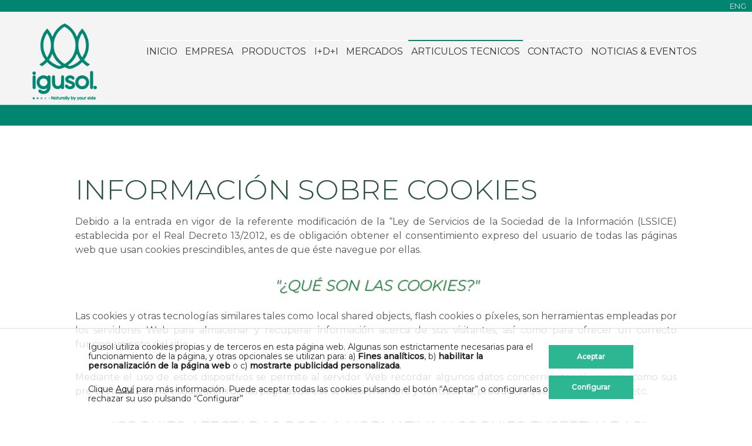

--- FILE ---
content_type: text/html
request_url: https://www.igusol.com/es/politica-de-cookies
body_size: 9011
content:

<!DOCTYPE html>
<base href="/es/" />
<html lang="es">
	<head>
				
		<meta charset="UTF-8">
		<title>Igusol - PolÃ­tica de Cookies</title>
		<link rel="alternate" hreflang="en" href="../en/cookie-policy" />
		<meta name="keywords" content="">
		<meta name="description" content="">
		<meta name="viewport" content="width=device-width, user-scalable=no">
		<link rel="icon" type="image/ico" content="favicon" href="../img/favicon.png">
		<meta property="og:image" itemprop="image" content="https://www.igusol.com/img/contents/"/>
		<meta property="og:url" content="https://www.igusol.com/es/politica-de-cookies"/>
		<meta property="og:type" content="article"/>
		<meta property="og:title" content="PolÃ­tica de Cookies"/>
		<meta property="og:description" content=""/>
		<meta property="og:image:alt" content=""/>
		<meta property="fb:app_id" content="1959836997623659">
		<link href="../css/maqueta.css?v=1768842446" rel="stylesheet">
		<link href="https://fonts.googleapis.com/css?family=Barlow+Condensed:400,600,800|Dosis:300,400,500,600&display=swap" rel="stylesheet">
		<script type="text/javascript" src="../js/jquery.min.js"></script>
		<script type="text/javascript" src="../js/jquery.easing.min.js"></script>
		<script>
			var nomail	=	"Email incorrecto";
			var noacept	=	"Debe aceptar los términos de uso";
			var idioma	=	"1";
			var mobile	=	"0";
			window.PathImg = 'web/';
			$(document).ready(function(){$("#menpolitica-de-cookies").parent("li").addClass("active")})
		</script>
		<script type="text/javascript" src="../js/jquery.init.js?v=822770841"></script>		
		<script type="text/javascript" src="../js/jquery.banner.js"></script>
		
					<style>.sb597{height:4.45em !important}</style>
				<script>$(document).ready(function(){$("#menarticulos").parent("li").addClass("active")})</script>
	</head>
	<body>

			
		<div id="th">
			<div>
				<div>
					<p id="alertas" class="shd"></p>
					<a href="javascript:calerta()" class="buttoned">CERRAR</a>
					
				</div>
			</div>
		</div>
		<div id="header">
			<div class="logo"><a href="./" title="volver al inicio"><img src="../img/logo.menu.pral.png" alt="logotipo de Igusol"><h1>Igusol</h1></a></div>
			<div class="menu">
				<div id="burguer"></div>
				<ul>
						<li class="a05"><a href="home" id="menhome" class="a01">Inicio</a></li>
						<li class="a05"><a href="empresa" id="menempresa" class="a01">Empresa</a><ul class="a05 sb561"><li class="a05"><a href="empresa" class="a01 ">Empresa</a></li>
							<li><a href="tecnologia" id="mentecnologia" class="a05">Tecnologí­a</a></li>
							<li><a href="equipo" id="menequipo" class="a05">Equipo</a></li></ul></li>
						<li class="a05"><a href="productos" id="menproductos" class="a01">Productos</a><ul class="a05 sb577"><li class="a05"><a href="productos" class="a01 ">Productos</a></li>
							<li><a href="avicultura" id="menavicultura" class="a05">Avicultura</a></li>
							<li><a href="acuicultura" id="menacuicultura" class="a05">Acuicultura</a></li>
							<li><a href="porcicultura" id="menporcicultura" class="a05">Porcicultura</a></li>
							<li><a href="rumiantes" id="menrumiantes" class="a05">Rumiantes</a></li></ul></li>
						<li class="a05"><a href="i-d-i" id="menidi" class="a01">I+D+I</a><ul class="a05 sb562"><li class="a05"><a href="i-d-i" class="a01 ">I+D+I</a></li>
							<li><a href="granja-experimental" id="mengranjaexperimental" class="a05">Granja experimental</a></li>
							<li><a href="pyme-innovadora" id="menpymeinnovadora" class="a05">PYME Innovadora</a></li></ul></li>
						<li class="a05"><a href="mercados" id="menmercados" class="a01">Mercados</a></li>
						<li class="a05"><a href="articulos" id="menarticulos" class="a01">ARTICULOS TECNICOS</a></li>
						<li class="a05"><a href="contacto" id="mencontacto" class="a01">Contacto</a></li>
						<li class="a05"><a href="noticias" id="mennoticias" class="a01">Noticias & Eventos</a></li></ul>			</div>
			
			<div id="icons">
				<ul>
					<li><a href="../en/cookie-policy" class="lng" hreflang="en" title="versión Española">ENG</a></li>
				</ul>
			</div>
			
		</div>
	
		<div id="content">

		
					<div class="graybar">
					
					</div>
					<div class="cnt">
						<div class="inc">
							<h2>INFORMACIÓN SOBRE COOKIES</h2> <p>Debido a la entrada en vigor de la referente modificación de la “Ley de Servicios de la Sociedad de la Información (LSSICE) establecida por el Real Decreto 13/2012, es de obligación obtener el consentimiento expreso del usuario de&#160;todas las páginas web que usan cookies prescindibles, antes de que éste navegue por ellas.</p> <h3>¿QUÉ SON LAS COOKIES?</h3> <p>Las cookies y otras tecnologías similares tales como local shared objects, flash cookies o píxeles, son herramientas&#160;empleadas por los servidores Web para almacenar y recuperar información acerca de sus visitantes, así como para ofrecer&#160;un correcto funcionamiento del sitio.&#160;</p> <p>Mediante el uso de estos dispositivos se permite al servidor Web recordar algunos datos concernientes al usuario, como&#160;sus preferencias para la visualización de las páginas de ese servidor, nombre y contraseña, productos que más le&#160;interesan, etc.</p> <h3>COOKIES AFECTADAS POR LA NORMATIVA Y COOKIES EXCEPTUADAS</h3> <p>Según la directiva de la UE, las cookies que requieren el consentimiento informado por parte del usuario son las cookies de&#160;analítica y las de publicidad y afiliación, quedando exceptuadas las de carácter técnico y las necesarias para el&#160;funcionamiento del sitio web o la prestación de servicios expresamente solicitados por el usuario.</p> <h3>¿QUÉ TIPOS DE COOKIES EXISTEN?</h3> <p>Sobre los tipos de cookies, existen cinco grandes grupos:</p> <ul><li>Cookies analíticas: recogen información del uso que se realiza del sitio web.</li><li>Cookies sociales: son aquellas necesarias para redes sociales externas.</li><li>Cookies de afiliados: permiten hacer un seguimiento de las visitas procedentes de otras webs, con las que el&#160;sitio web establece un contrato de afiliación (empresas de afiliación).</li><li>Cookies de publicidad y comportamentales: recogen información sobre las preferencias y elecciones&#160;personales del usuario (retargeting).</li><li>Cookies técnicas y funcionales: son las estrictamente necesarias para el uso del sitio web y para la prestación&#160;del servicio contratado.</li></ul> <h3>COOKIES QUE SE UTILIZAN EN ESTE SITIO WEB</h3> <p>PHPSESSID: cookie técnica y estrictamente necesaria que contiene el identificador de la sesión. Se elimina al cerrar el navegador.</p><p>_lang: cookie técnica y estrictamente necesaria que contiene el idioma de la sesión. Se elimina al cerrar el&#160;navegador.</p><p>ac_cookies: cookie técnica y estrictamente necesaria que contiene el valor de si se ha aceptado la instalación&#160;de cookies. Caduca en 1 año desde la última actualización.</p><p>_ga: cookie de Google Analytics que habilita la función de control de visitas únicas. La primera vez que un&#160;usuario entre en el sitio web a través de un navegador se instalará esta cookie. Cuando este usuario vuelva a&#160;entrar en la web con el mismo navegador, la cookie considerará que es el mismo usuario. Solo en el caso de que el&#160;usuario cambie de navegador, se considerará otro usuario. Caduca a los 2 años desde la última actualización. Más&#160;información del tratamiento realizado por Google Analytics aquí.</p><p>_gat: Esta cookie se asocia con Google Analytics. Se utiliza para limitar la velocidad de petición - la limitación&#160;de la recogida de datos en los sitios de alto tráfico. Caduca a los 10 minutos.</p><p>_gid: Esta cookie se asocia con Google Analytics. Se utiliza para distinguir a los usuarios. Caduca a las 24&#160;horas.</p> <h3>REVOCACIÓN DEL CONSENTIMIENTO PARA INSTALAR COOKIES</h3> <p>CÓMO ELIMINAR LAS COOKIES DEL NAVEGADOR</p><p><strong>Chrome</strong></p><ol><li>Selecciona el icono de Herramientas&#160;</li><li>Haz clic en Configuración.</li><li>Haz clic en Mostrar Opciones Avanzadas.</li><li>En la sección Privacidad haz clic en Configuración de contenido.</li><li>Eliminar cookies: Haz clic en Todas las cookies y los datos de sitios…</li><li>No permitir que se almacenen cookies.</li><li>Haz clic en Eliminar datos de navegación (vaciar la Caché).</li><li>Cierra y reinicia el navegador.</li></ol><p>Para más información sobre Chrome pulse aquí: http://support.google.com/chrome/answer/95647?hl=es</p><p><strong>Internet Explorer. Versión 11</strong></p><ol><li>Selecciona Herramientas | Opciones de Internet.</li><li>Haz clic en la ficha General.</li><li>En la sección Historial de exploración, haz clic en Eliminar el historial de exploración al salir.</li><li>Seleccionar Eliminar archivos.</li><li>Seleccionar Eliminar cookies.</li><li>Haz clic en Eliminar.</li><li>Haz clic en Aceptar.</li><li>Cierra y reinicia el navegador.</li></ol><p>Para más información sobre Internet Explorer pulse aquí: https://support.microsoft.com/es-es/kb/278835</p><p><strong>Firefox. Versión 18</strong></p><ol><li>Selecciona Firefox | Historial | Limpiar el historial reciente.</li><li>Al lado de Detalles, haz clic en la flecha hacia abajo.</li><li>Selecciona las siguientes casillas de verificación: Cookies, Caché, Inicios de sesiones activos</li><li>Usando el Intervalo de tiempo para borrar en el menú desplegable, selecciona Todo.</li><li>Haz clic en Borrar ahora.</li><li>Cierra y reinicia el navegador.</li></ol><p>Puede aceptar o rechazar las cookies individualmente en las Preferencias de Firefox, en la sección Historial disponible en&#160;Herramientas &gt; Opciones &gt; Privacidad.</p><p>Para más información sobre Mozilla Firefox pulse aquí: https://www.mozilla.org/es-ES/privacy/websites/#cookies</p><p><strong>Safari Versión 5.1</strong></p><ol><li>Selecciona el icono de Safari / Editar | Restaurar Safari.</li><li>Selecciona las siguientes casillas de verificación: Borrar el historial, Eliminar todos los datos de sitio web</li><li>Haz clic en Restablecer.</li><li>Cierra y reinicia el navegador.</li></ol><p>Para más información sobre Safari pulse aquí: https://support.apple.com/kb/ph21411?locale=es_ES</p><p><strong>Opera</strong></p><ol><li>Opciones - Avanzado - Cookies.</li><li>Las opciones de cookies controlan el modo en que Opera los maneja y por lo tanto su aceptación o rechazo.</li><li>Para más información sobre Ópera pulse aquí: http://help.opera.com/Linux/10.60/es-ES/cookies.html</li></ol><p><strong>Otros navegadores</strong></p><p>Consulte la documentación del navegador que tenga instalado.</p>
						</div>
					</div>

				</div>
		</div>
		<div id="prefooter">
			<img src="../img/igusolwhitelogo.svg" alt="igusol" class="">
		</div>
		<div id="footer">
			<div>
			<ul>
						<li class="a05"><a href="aviso-legal" id="menavisolegal" class="a01">Aviso Legal</a></li>
						<li class="a05"><a href="politica-de-cookies" id="menpoliticadecookies" class="a01">Política de Cookies</a></li>
						<li class="a05"><a href="politica-de-privacidad" id="menpoliticadeprivacidad" class="a01">Politica de privacidad</a></li></ul>			</div>
			<div id="legal">
				<div class="companylink">
					
						<p><svg width="20" height="20" viewBox="0 0 20 20" xmlns="http://www.w3.org/2000/svg"><path fill="none" stroke="#fff" stroke-width="1.01" d="M10,0.5 C6.41,0.5 3.5,3.39 3.5,6.98 C3.5,11.83 10,19 10,19 C10,19 16.5,11.83 16.5,6.98 C16.5,3.39 13.59,0.5 10,0.5 L10,0.5 Z"></path><circle fill="none" stroke="#fff" cx="10" cy="6.8" r="2.3"></circle></svg>La Losa 7-2 - 26370, Navarrete (la Rioja) SPAIN<br>
						<svg width="20" height="20" viewBox="0 0 20 20" xmlns="http://www.w3.org/2000/svg"><path fill="none" stroke="#fff" stroke-width="1.01" d="M6.189,13.611C8.134,15.525 11.097,18.239 13.867,18.257C16.47,18.275 18.2,16.241 18.2,16.241L14.509,12.551L11.539,13.639L6.189,8.29L7.313,5.355L3.76,1.8C3.76,1.8 1.732,3.537 1.7,6.092C1.667,8.809 4.347,11.738 6.189,13.611"></path></svg>+34 941 49 99 48<br>
						<svg width="20" height="20" viewBox="0 0 20 20" xmlns="http://www.w3.org/2000/svg"><polyline fill="none" stroke="#fff" points="1.4,6.5 10,11 18.6,6.5"></polyline><path stroke="#fff" fill="none" d="M 1,4 1,16 19,16 19,4 1,4 Z M 18,15 2,15 2,5 18,5 18,15 Z"></path></svg><a href="mailto:igusol@igusol.com" class="a02" title="enviar un mail Igusol">igusol@igusol.com</a>
						</p>
										</div>
			</div>
			<div class="isos">
				<img src="../img/meic-1.png" alt="Pyme Innovadora" title="Pyme Innovadora" class="logico2">
				<img src="../img/FamiQs.png" alt="FamiQs" title="FamiQs" class="logico2">
			</div>
			<div>
				<div class="ue">    
					<div class="">
					<img src="../img/ue.webp">
					<p>Igusol SA en el marco del Programa ICEX Next, ha contado con el apoyo de ICEX y con la cofinanciación del fondo europeo FEDER. La finalidad de este apoyo es contribuir al desarrollo internacional de la empresa y de su entorno.</P>
				</div>
			</div>
		</div>
	</div>
		<!-- Global site tag (gtag.js) - Google Analytics -->
<script async src="https://www.googletagmanager.com/gtag/js?id=UA-121173090-1"></script>
<script>
  window.dataLayer = window.dataLayer || [];
  function gtag(){dataLayer.push(arguments);}
  gtag('js', new Date());

  gtag('config', 'UA-121173090-1');
</script>



		<div class="coopref">
		<h3>Centro de preferencia de la privacidad</h3>
		<p>Cuando visita cualquier sitio web, el mismo podría obtener o guardar información en su navegador, generalmente mediante el uso de cookies. Esta información puede ser acerca de usted, sus preferencias o su dispositivo, y se usa principalmente para que el sitio funcione según lo esperado. Por lo general, la información no lo identifica directamente, pero puede proporcionarle una experiencia web más personalizada. </p>

		<p>Ya que respetamos su privacidad puede aceptar o rechazar nuestra utilización de cookies para cada categoría de cookies moviendo el selector que encontrará al final de cada una de las líneas de abajo. Cada vez que se le ofrezca aceptar o rechazar la utilización de determinadas categorías de cookies, le proporcionaremos la información esencial que necesites saber para efectuar su elección. Sin embargo, si bloquea algunos tipos de cookies, puede que su experiencia de uso de la web se vea afectada y también los servicios que podemos ofrecerle. Para obtener más información sobre la gestión de cookies que realizamos acceda a nuestra política. Más información (hipervínculo a la segunda capa a la que posteriormente se hará referencia).</p>

		<div class="botonera"><a href="javascript:AllCookies()" class="a05">Permitirlas todas</a><a href="javascript:NoCookies()"  class="a05">Rechazarlas todas</a></div>

		<div>
		<h4>Cookies técnicas y necesarias</h4><div class="bn"><span>siempre activas</span><a href="javascript:void(0)" data-cookie="tc" data-value="1" class="active"><div></div></a></div>
		<p>Estas cookies son necesarias para que el sitio web funcione y no se pueden desactivar en nuestros sistemas. Usualmente están configuradas para responder a acciones hechas por usted para recibir servicios, tales como ajustar sus preferencias de privacidad, iniciar sesión en el sitio, o llenar formularios. Usted puede configurar su navegador para bloquear o alertar la presencia de estas cookies, pero algunas partes del sitio web no funcionarán. Estas cookies no guardan ninguna información personal identificable.</p>
		</div>

		<div>
		<h4>Cookies de rendimiento</h4><div class="bn"><a href="javascript:void(0)" data-cookie="re" data-value="1" class="btc coo1 active"><div></div></a></div>
		<p>Estas cookies nos permiten contar las visitas y fuentes de tráfico para poder evaluar el rendimiento de nuestro sitio y mejorarlo. Nos ayudan a saber qué páginas son las más o las menos visitadas, y cómo los visitantes navegan por el sitio. Toda la información que recogen estas cookies es agregada y, por lo tanto, es anónima. Si no permite utilizar estas cookies, no sabremos cuándo visitó nuestro sitio y no podremos evaluar si funcionó correctamente.</p>
		</div>

		<div>
		<h4>Cookies de funcionalidad</h4><div class="bn"><a href="javascript:void(0)" data-cookie="fu" data-value="1" class="btc coo2 active"><div></div></a></div>
		<p>Estas cookies permiten que el sitio ofrezca una mejor funcionalidad y personalización. Pueden ser establecidas por nosotros o por terceras partes cuyos servicios hemos agregado a nuestras páginas. Si no permite estas cookies algunos de nuestros servicios no funcionarán correctamente.</p>
		</div>

		<div>
		<h4>Cookies dirigidas</h4><div class="bn"><a href="javascript:void(0)" data-cookie="di" data-value="1" class="btc coo3 active"><div></div></a></div>
		<p>Estas cookies pueden ser establecidas a través de nuestro sitio por nuestros socios publicitarios. Pueden ser utilizadas por esas empresas para crear un perfil de sus intereses y mostrarle anuncios relevantes en otros sitios. Si nos autorizas utilizamos el ID de cookie para seguir tu navegación por la web y mostrarte publicidad personalizada ajustada a tu perfil.</p>
		</div>

		<div>
		<h4>Guardar configuración</h4>   
		<p>Al pulsar “Guardar configuración”, se guardará la selección de cookies que hayas realizado. Si no has seleccionado ninguna opción, pulsar este botón equivaldrá a rechazar todas las cookies.</p><a href="javascript:guardaCookie()" class="button a05">Guardar configuración</a></div>
		<div class="nofloat"></div>

		</div>
		

	<script>

varcookies="";
console.log(varcookies);

$(document).ready(function(){


	$(".btc  div").addClass("a05")

	$(".btc").click(function(){
	
		if($(this).attr("data-value")==0){
			$(this).addClass("active")
			$(this).attr("data-value", 1)
		}
		else{
			$(this).removeClass("active")
			$(this).attr("data-value", 0)
			
		}

	var c1 = $(".coo1").attr("data-value")
	var c2 = $(".coo2").attr("data-value")
	var c3 = $(".coo3").attr("data-value")

	varcookies = "1"+c1+c2+c3;
	
	
	})

	


})


function cookies(){
				setCookie("VGRC","1111",1);
				$("#cookiediv").fadeOut(200);
		}

		function configcookies(){
				$(".coopref").fadeIn(200);
		}


		function setCookie(name,value,days) {
			var expires = "";
			if (days) {
				var date = new Date();
				date.setTime(date.getTime() + (days*24*60*60*1000));
				expires = "; expires=" + date.toUTCString();
			}
			document.cookie = name + "=" + (value || "")  + expires + "; path=/";
		}
		function getCookie(name) {
			var nameEQ = name + "=";
			var ca = document.cookie.split(";");
			for(var i=0;i < ca.length;i++) {
				var c = ca[i];
				while (c.charAt(0)==" ") c = c.substring(1,c.length);
				if (c.indexOf(nameEQ) == 0) return c.substring(nameEQ.length,c.length);
			}
			return null;
		}
		function eraseCookie(name) {   
			document.cookie = name+"=; Max-Age=-99999999;";  
		}

function AllCookies(){varcookies="1111";DisplayCookies(); console.log(varcookies)}

function NoCookies(){varcookies="1000"; console.log(varcookies);DisplayCookies()}


function DisplayCookies(){

	if(varcookies.charAt(1)==1){$(".coo1").attr("data-value","1");$(".coo1").addClass("active")} else{$(".coo1").attr("data-value","0");$(".coo1 ").removeClass("active")}
	if(varcookies.charAt(2)==1){$(".coo2").attr("data-value","1");$(".coo2").addClass("active")} else{$(".coo2").attr("data-value","0");$(".coo2").removeClass("active")}
	if(varcookies.charAt(3)==1){$(".coo3").attr("data-value","1");$(".coo3").addClass("active")} else{$(".coo3").attr("data-value","0");$(".coo3").removeClass("active")}
	var c1 = $(".coo1").attr("data-value")
	var c2 = $(".coo2").attr("data-value")
	var c3 = $(".coo3").attr("data-value")
	varcookies = "1"+c1+c2+c3;

}

function guardaCookie(){

	setCookie("VGRC",varcookies,1)
	location.reload();

}
		
	</script>
	<style>
		/*Cookies css*/
		/*Aviso de cookies*/
		#cookiediv{position:fixed; bottom:0px; background:rgba(255,255,255,0.80); z-index:190; width:100%; border-top:1px solid #ddd}
		#cookiediv >div{padding:1em; width:90%; max-width:980px; margin:0 auto}
		#cookiediv >div >div{display:inline-block; vertical-align:middle; width:50%; text-align:left}
		#cookiediv >div >div:first-child{width:80%}
		#cookiediv >div >div:last-child{width:16%; text-align:right}
		#cookiediv p{color:#222 !important; padding:0.5em 0em; text-align:left; font-size:14px; margin-bottom:10px; line-height:16px }
		#cookiediv li{color:#000; margin-left:90px;}
		#cookiediv p a{color:#000; text-decoration:underline;}
		#cookiediv  a.buttoned{text-decoration:none; margin:0 0 1em 0 ; display:block; width:120px ! important; background-color:#2cb792; font-size:12px;line-height:16px}


		.inc .listcookies ul{display:table-row; width:100%; }
		.inc .listcookies ul li{display:table-cell; width:18%; margin-left:0px !important; box-sizing:border-box !impotant; padding:0.5em; font-size:1em; border-top:1px solid #e1e1e1; vertical-align:middle}


		a.button{display:inline-block; color:#888; border:1px solid #888; border-radius:1em; padding:0.8em 2em 0.9em 2em; margin:0.5em 0.2em; background:#eee;float:right; margin-bottom:3em}
		a.button:hover{ color:#fff; background:#888}

		.coopref{ width:30vw; padding:30px; background-color:#FFF; position:fixed; bottom:0px; left:0px; overflow-y:scroll; z-index:999; height:80vh; border:1px solid #ddd; box-shadow: 1px 1px 5px rgba(0,0,0,0.8); display:none }

		.coopref .botonera{text-align:center; margin-bottom:2em; border-top:0px solid #ddd !important}
		.coopref .botonera a {display:inline-block; color:#888; border:1px solid #888; border-radius:1em; padding:0.2em 2em 0.3em 2em; margin:0.5em 0.2em; background:#eee; font-size:12px}
		.coopref .botonera a:hover{ color:#fff; background:#888}

		.coopref > div{border-top:1px solid #ddd}
		.coopref h4{margin-top:1em;; width: 75%; display:inline-block}
		.coopref h2{margin-top:1em;; display:inline-block; font-size:20px}
		.coopref p{margin-top:1em; font-size:12px}

		.coopref .bn { text-align:right; width:25%; display:inline-block; color:#bbb;}
		.coopref .bn span{font-size:8px}

		.coopref .bn > a{border: 1px solid #ddd; padding:0.2em 0.2em 0.2em 0.2em; border-radius:2em; height: 1em; width:2em; background:#fff; display:inline-block; margin-left:1em; vertical-align:-0.15em;text-align:left;}
		.coopref .bn > a> div{display:inline-block; width:1em; height:1em; border-radius:1em; background:#eee; margin-left:0.2em}

		.coopref .bn > a.active{padding-left:0}
		.coopref .bn > a.active>div{background:rgb(118,115,192); margin-left:1em}
		@media (max-width:500px){
			#cookiediv{background:rgba(255,255,255,1)}
			#cookiediv >div >div{display:block; width:90%}
			#cookiediv >div >div:first-child{width:100%}
		#cookiediv >div >div:last-child{width:100%; text-align:center}
		#cookiediv p{font-size:10px !important}
		#cookiediv a.buttoned{display:inline-block !important; margin:0 2px; font-size:10px !important}
		
		}
	</style><div id="cookiediv"><div><div><p>Igusol utiliza cookies propias y de terceros en esta página web. Algunas son estrictamente necesarias para el funcionamiento de la página, y otras opcionales se utilizan para: a) <strong>Fines analíticos</strong>, b) <strong>habilitar la personalización de la página web</strong> o c) <strong>mostrarte publicidad personalizada</strong>.</p><p>Clique <a href="politica-de-cookies">Aquí</a> para más información. Puede aceptar todas las cookies pulsando el botón “Aceptar” o configurarlas o rechazar su uso pulsando “Configurar”</p></div><div><a href="javascript:cookies()" class="buttoned">Aceptar</a><a href="javascript:configcookies()" class="buttoned">Configurar</a></div></div></div>
  <!-- Show Google Analytics -->
	</body>
</html>

--- FILE ---
content_type: text/css
request_url: https://www.igusol.com/css/maqueta.css?v=1768842446
body_size: 24605
content:
@import url('https://fonts.googleapis.com/css?family=Montserrat:300,400,500');

@import "../fonts/flaticon.css";
*{margin:0; padding:0;}
.nosel {-webkit-touch-callout: none; -webkit-user-select: none;-khtml-user-select: none;-moz-user-select: none;-ms-user-select: none;user-select: none;text-align:left;}
html{height:100%;}
body {font-family: 'Montserrat', sans-serif; !important; color:#181818; font-size:1em ;background-color:#fff;padding:0; font-weight:400; overflow-y:scroll; height:100%;}
img{border:0;}
a{text-decoration:none;}
strong{font-weight:600}
p{ font-size:16px; font-weight:400; line-height:24px; color:#555}
li{font-size:16px; font-weight:400;}
input['text']{font-family: 'Montserrat', sans-serif; !important;}

/* animaciones por opacidad y general*/
.noview{display:none !important}
.nofloat{clear:both}
.noop{opacity:0}
.a05{-webkit-transition: all 0.5s ease; transition: all 0.5s ease;}
a, .a02{-webkit-transition: all 0.2s ease; transition: all 0.2s ease;}
.a01{-webkit-transition: all 1s ease; transition: all 1s ease;}
.ctr{text-align:center;}
.shd{text-shadow: 1px 1px 2px rgba(0,0,0,0.1);}
.buttoned{background:#062a39;display:block !important;padding:1em; font-size:0.9em; color:#ffffff !important; width:50% !important; margin:2em auto 0 auto;font-weight:600; text-align:center; cursor:pointer}
.buttoned:hover{background:#181818; color:#ffffff}

/* boton con símbolo +*/
 a.plus{font-size:1.4em; font-weight:800; font-style:italic; margin-left:0em; color:#181818}
 a.plus:hover{color:#062a39 !important;-webkit-transition: all 0.2s ease; transition: all 0.2s ease;}
 a.plus:after{font-family: 'flaticon'; content: "\e001"; font-style: normal; background:#062a39; color:#fff; display:inline-block; width:30px; height:30px; margin-left:0.5em; line-height:30px; text-align:center; font-weight:400; -webkit-transition: all 0.2s ease; transition: all 0.2s ease; a.plus:after{font-family: 'flaticon'; content: "\e001"; font-style: normal; background:#062a39; color:#fff; display:inline-block; width:30px; height:30px; margin-left:0.5em; line-height:30px; text-align:center; font-weight:400; }
}
 a.plus:hover:after{color:#fff; background:#181818}

img.innova{margin:0 auto; display:block; width:220px}

a.btn{display: inline-block; padding:0.2em 1em; border: 1px solid #eee; border-radius:2px}

.noslid .innerbanner{display:none}
#burguer{display:none}
/*formularios*/
.checksubs{cursor:pointer;}
.checksubs:hover .check,  .checksubs.aceptado .check{background:#062a39  url("../img/checked.png") 50% 50%; background-size:100%;}
.checksubs:hover .accept,  .checksubs.aceptado .accept{color:#000}
.check{width:1.2em; height:1.2em; background:#ebebe8; display:inline-block; margin-right:0.8em}
.accept{font-size:0.8em; display:inline !important; vertical-align:0.2em}
.sendsubs{background:#062a39;display:block !important; border:none !important; padding:1em 0; font-size:0.9em; color:#fff; margin-top:1em;font-weight:600; text-align:center; cursor:pointer; -webkit-transition: all 0.2s ease; transition: all 0.2s ease;}
.sendsubs:hover{background:#181818; color:#fff}


.logotext{font-family:'Barlow Condensed', sans-serif !important; font-size:1em;  letter-spacing:-0.02em !important;font-weight:400 !important}
.logotext b{font-family:'Barlow Condensed', sans-serif !important; font-weight:800 !important; font-size:1em !important}

.logotext.w, .logotext.w b{color:#fff !important}

.logotext.colored{font-family:'Barlow Condensed', sans-serif !important; font-size:1.1em;  letter-spacing:-0.02em !important;font-weight:600 !important; color:#B2BB00}
.logotext.colored b{font-family:'Barlow Condensed', sans-serif !important; font-weight:800 !important; font-size:1.1em !important; color:#b70068;}


h2.gtlogo{font-family:'Barlow Condensed', sans-serif !important ;color:#B2BB00 !important; display:inline-block; font-size:6em !important; letter-spacing:-0.02em !important; font-weight:400 !important; text-align:center !important; }
h2.gtlogo span{font-family:'Barlow Condensed', sans-serif !important ;font-size:1em; color:#fff; background-color:#b70068; display:inline-block; margin-left:0.1em; padding:0.1em 0.1em 0 0.1em; line-height:0.8em; font-weight:600 !important;text-transform:uppercase; border-radius: 0.01em 0.01em 0.01em 0.25em; overflow:hidden }
h2.gtlogo sup{font-size:0.2em; font-weight:400 !important; margin-left:0.1em; line-height:0em; vertical-align:3em; color:#fff}

h3.gtlogo{text-shadow:none !important; font-style:normal !important; font-family:'Barlow Condensed', sans-serif !important ;color:#B2BB00 !important; display:inline-block; font-size:3em !important; letter-spacing:-0.02em !important; font-weight:400 !important; text-align:center !important; }
h3.gtlogo span{font-family:'Barlow Condensed', sans-serif !important ;font-size:1em; color:#fff; background-color:#b70068; display:inline-block; margin-left:0.1em; padding:0.1em 0.1em 0 0.1em; line-height:0.8em; font-weight:600 !important;text-transform:uppercase; border-radius: 0.01em 0.01em 0.01em 0.25em; overflow:hidden }
h3.gtlogo sup{font-size:0.2em; font-weight:400 !important; margin-left:0.1em; line-height:0em; vertical-align:3em; color:#fff}

.inc h3.gtlogo:after, .inc .gtlogo:before{content:'' !important}



.imgintext{margin:2em 0; text-align:center}
.imgintext img{margin:0 auto; width:60%}
.imgintext p{font-size:0.9em; margin-top:1em; line-height:1.2em; width:60%; margin:1em auto}


#th{position:fixed; width:100%; height:100vh; z-index:9999; top:0;background:rgba(255,255,255,0.6); display:none }
#th >div{width:30%;  background:#fff; margin:30vh auto; border:2px solid #062a39; box-shadow:2px 2px 20px rgba(0,0,0,0.2); display:table}
#th >div > div{display:table-cell; padding:3em 1em 0.5em 1em; vertical-align:bottom}
#th p#alertas{color:#062a39; text-align:center; font-size:1em}


#header{width:100%; background:#f4f4f4;position:fixed; top:0px; z-index:999; -webkit-transition: all 0.2s ease; transition: all 0.2s ease; border-top:20px solid #008571;; padding-bottom:10px; border-bottom:1px solid #00857144;}
#header > div{display:inline-block; vertical-align:top}

#header	.logo{}
#header .logo h1{display:none;}
#header .logo a{display:block;width:100%; height:130px; padding:0 40px 0 20px}
#header .logo a img{width:180px; margin-top:20px}

#header .menu{width:auto;text-align:left; margin-top:4.5em; margin-bottom:4.45em; }
#header .menu ul{ margin:0px auto; padding:0; width:100%; }
#header .menu ul ul{height:0em; position:absolute; left:240px; width:88%;background:#008571; text-align:left; overflow:hidden;-webkit-transition: all 0.2s ease; transition: all 0.2s easeQuad; margin-top:0.5em; padding-left:10%}
#header .menu >ul li{display:inline-block; color:#333; text-transform:uppercase; vertical-align:top;  border-top:2px solid #fff; padding-top:0.5em}
#header .menu > ul li:hover, #header .menu > ul li.active{border-top:2px solid #008571;}
#header .menu > ul li a{color:#333;margin:0 0.3em; font-size:1em; padding-top:0.5em; padding-bottom:0.2em; }
#header .menu > ul li a:hover, #header .menu > ul li a.active{color:#181818;}
#header .menu > ul li:hover ul{height:4.45em;overflow: visible;}
#header .menu ul ul li{display:inline-block; color:#333; text-transform:uppercase; text-align:center; padding-bottom:1.8em; border:0}
#header .menu ul ul li:hover{border:0}
#header .menu ul ul li a{color:#fff; margin:0.7em 1em; font-size:1em; display:block}
#header .menu ul ul li:first-child a{; font-size:1.8em; font-weight:100 !important; color:#ffffff88; margin:-0.2em 0.5em;}
#header .menu ul ul li:first-child a:hover{color:#ffffff99}
#header .menu ul ul li a:hover, #header .menu ul ul li a.active{color:#fff}


#header #icons{width:7%; text-align:right; position:absolute; top:-20px; right:10px}
#header #icons ul{padding:0; -webkit-transition: all 0.2s ease; transition: all 0.2s easeQuad;}
#header #icons li{display:inline-block;}
#header #icons .lng{font-size:0.8em; color:#e1e1e1; margin-left:0em; line-height:0}
#header #icons .lng:hover{color:#ffffff}



#content{width:100%; margin-top:200px; background:#FFFFFF; min-height:800px}

.st0{}

.speciesbox{width:100%;}
.speciesbox h3{font-size:1em !important}

.speciesbox div{display:inline-block; width:23%; box-sizing:border-box;}
.speciesbox div svg{width:80%; fill:#AAAAAA; height:50px}

#prefooter{width:100%;background:#008571; padding:1em 0; text-align:center}

#prefooter img{width:150px;}

#footer{width:100%;background:#008571ee; padding:1em 0; border-top:10px solid #008571 }
#footer > div{display:inline-block; vertical-align:middle; width:24%; text-align:center;}

#vmap{width:100%; height:600px;}

#footer p, #footer li, #footer a{font-size:1em; color:#fff; line-height:1.4em}

#footer p svg{vertical-align:-5px; margin-right:0.5em}

#footer a{color:#fff}
#footer a:hover{color:#062a39;}
#footer ul{margin:0 auto; width:200px}
#footer li {text-align:left; list-style:none}
#footer .logico{width:200px}

#footer .companylink{text-align:left}

#footer .companylink p{line-height:2.2em}

#footer .ue{text-align:center}

#footer .ue>div{background:#fff; width:300px; padding:1em; margin: 0 auto}
#footer .ue p{color:#222; font-size:0.8em; text-align:justify;}


#videocorporativo{width:1024px; height:586px}


/*Home*/

/*Banner superior*/

.fullbanner{border-top:7px solid #008571; border-bottom:7px solid #008571;}
/*new slider*/

.slider li{transition: all 0.5s ease;}

.slider, .slider ul, .slider ul li, .slider ul li div, .slider ul li div div{width:100%;height:35vw; background-size:100%;background-repeat:no-repeat; background-position:50% 50%; padding:0; margin:0; list-style:none; overflow:hidden; opacity:1}
.slider ul li div{display:inline-block; width:45%; margin-left:5%; }
.slider ul li div div{display:table-cell; vertical-align:middle; color:#fff; font-size:1.8em; text-shadow:1px 1px 1px rgba(0,0,0,0.6); font-style:italic}
.slider ul li div div::first-letter {font-size:140%; color:#2b5440; font-weight:200; ; line-height:0.2em}

.logico2{height: 80px; margin-left:20px}


/**************************************************************************************************
**************************************   CONTENIDOS  ***********************************************
****************************************************************************************************/
.slider.min, .slider.min ul, .slider.min ul li{height:60vh;background-position:100% 50%;}
.slider.min ul li div{display:none}

/*link solergy*/
.linksolergy{width:100%;  margin:2em auto;}

.linksolergy div, .linksolergy div p{text-align:center}

.linksolergy img{width:230px; margin-bottom:2em}

.linksolergy a.link{ padding:0.5em 0.8em; border:1px solid #e55e2c; color:#e55e2c}

.linksolergy a.link:hover{ padding:0.5em 0.8em; background: #e55e2c; color:#fff !important}

/*inicio*/

.homenot{width:100%;}
.homenot >div{width:31%; display:inline-block; vertical-align:top; margin-left:2%; margin-bottom:3em}
.homenot >div ul.nwl li{width:100%}

.spc .slider.min, .spc .slider.min ul, .spc .slider.min ul li{background-position:100% 50% !important;}

.graybar{height:5vh; background:#008571;}

.cnt{width:100%; background:#fff;padding:5em 0}
.inc{ width:80%; max-width:1024px; margin:0 auto}

.inc h2{text-align:left ;font-weight:100; color:#2b5440; font-size:3em; margin-bottom:0.3em;}
.inc h3{text-align:left;  font-weight:100; color:#0c8a2d; font-size:1.6em; margin-bottom:1em; font-style:italic; text-shadow:1px 1px 1px rgba(0,0,0,0.5); text-align:center}
.inc h3:after, .inc h3:before{content:'"'}
.inc h3 a{color:#181818}
.inc h3 a:h3{color:#062a39;}

.inc p{text-align:justify; margin-bottom:2em}
.inc p a{color:#181818}
.inc p a:hover{color:#062a39 !important}
.inc a.plus{font-size:1.2em; display:block; margin:0 auto; width:260px; text-align:center;}
.inc a.plus:hover{color:#062a39;}

.inc li{text-align:justify; margin-bottom:1em; margin-left:2em; color:#555}

.inc div.pmarked{background:#d9faef; padding:1em 2em; margin-bottom:1em}
.inc div.pmarked p{margin:0}


.mision .inc p strong{font-size:1.6em; font-weight:300; vertical-align:-0.05em; color:#008571}



/*productos*/

.prd .cnt{padding:2em 0}
.prd .graybar{height:0.5em}

.prd .inc h2{display:none}
.prd .inc p, .prd .inc li{font-size:0.9em; margin-bottom:1.2em; padding:0}
.prd .inc li{margin-bottom:0.5em}
.prd img.prdlogo{width:350px; display:block; margin:0 auto}
.prd .inc h3{margin-top:1em}
.prd .inc h4{margin-bottom:1em; font-style:normal; margin-top:3em; border-bottom:1px dotted #e1e1e1}
.prd .inc h4 strong{ font-style:normal}

.prd .inc hr{margin:2em 0em; border:0px; border-top:3px dotted #008571}
.prd .inc .messbk{display:none}

.prd.eme .inc h3,.prd.eme .inc h4{color:#006633; font-style:italic}
.prd.igu .inc h3,.prd.igu .inc h4{color:#a40043; font-style:italic}
.prd.sol .inc h3,.prd.sol .inc h4{color:#356d5e; font-style:italic}
.prd.slg .inc h3,.prd.slg .inc h4{color:#e85912; font-style:italic}
h3.brochures{ font-size:1em; font-style:normal; text-align:center}

.prd .inc h3:after, .prd .inc h3:before{content:''}
.prd .inc h3{font-style:normal; }

.prd.buty .inc h3,.prd.buty .inc h4{color:rgba(170,24,44,1)}
.prd.buty .inc h3{font-style:normal; text-align:left; color:#444}

.prd.buty .inc p strong{color:rgba(170,24,44,1)}

.prd .lft, .prd .rgt{display:inline-block; vertical-align:top}
.prd .lft{width:65%; border-right:2px dotted #eee; padding-right:2em}
.prd .rgt{width:26%;padding-left:2em; padding-top:2em}

.imglote{text-align:center !important; display:block; border:1px solid #fefefe}
.imglote div{margin-bottom:4em}
.imglote div p{padding:2em !important; background:#f4f4f4}

.imglote img{max-width:80%}

.tips{width:40%; display:inline-block !important; background: rgb(113,16,29);
background: linear-gradient(0deg, rgba(113,16,29,1) 0%, rgba(170,24,44,1) 75%, rgba(170,24,44,1) 100%); box-sizing:border-box; padding:1.2em 3em !important; color:#fff; text-align:center !important; font-size:1.2em !important; border-radius:1em; vertical-align:middle}
.tips.rg{margin-left:20%; border-radius:1em 0 1em 1em}
.tips.lf{border-radius:0 1em 1em 1em}
.tips.ters{padding:1.8em 3em !important}

.tips.ctr{margin:0 auto; border-radius:0 1em 0em 1em; display:block !important }

.spices{width:100%; text-align:center;}
.spices >div{display:inline-block; vertical-align:middle; text-align:center; width:24%}
.spices >div img{cursor:pointer; opacity:0.8; -webkit-transition: all 0.2s ease; transition: all 0.2s ease; height:80px}
.spices >div img:hover{opacity:1}


.porc .prods >div {width:32%;}

.prods{width:100%; text-align:center;}
.prods >div{display:inline-block; width:32%; text-align:center; vertical-align:top; border:1px solid #00857155; padding:1em 0; margin:0.2em; cursor:pointer; height:100px; overflow:hidden}
.prods >div:hover{background:rgba(129,169,150,0.2)}
.prods >div p{text-align:center;width:90%;margin:0em auto 1em auto; line-height:1em; font-size:0.9em}

.prods >div img{width:220px; display:inline-block;}
.prods >div a{opacity:0.8}
.prods >div a:hover{opacity:1}


.home .prods{border-left:1px solid #00857155;; border-right:1px solid #00857155;}
.home .prods h2{ text-align:center; font-weight:300; color:#008571; text-transform: capitalize; margin-bottom:0.8em }
.home .prods > div{width:60%; padding:0; margin:0 auto; display:block; border-left:0;border-bottom:1px solid #00857155;}
.home .prods > div:last-child{border-bottom:0}
.home .prods >div p{margin:-1em 25% 1em 25%; font-size:0.9em; line-height:1em; width:50%}


.prd .slider.min, .prd .slider.min ul, .prd .slider.min ul li{height:60vh}

img.prdtitle{width:450px}
.prd .rgt img{width:80%}
.prd .imago{width:90% !important}


.eme .slider{border-bottom:10px solid #006633 ;border-top:6px solid #006633}
.igu .slider{border-bottom:10px solid #a40043 ;border-top:6px solid #a40043}
.sol .slider{border-bottom:10px solid #053474 ;border-top:6px solid #053474}


/*equipo*/

.staff .inc ul{width:100%; text-align:center}
.staff .inc li{display:inline-block; width:12%; vertical-align:top; margin-left:0; padding-left:0; min-width:220px; text-align:center; }
.staff .inc li:before{content:''; display:block; width:80px; height:80px; background-size:80px 80px; background-position:50% 50%; background-repeat:no-repeat; margin:1em auto 0.8em auto}
.staff .inc li:nth-child(1):before{background-image:url(../img/icon.chemical.png)}
.staff .inc li:nth-child(2):before{background-image:url(../img/icon.quality.png)}
.staff .inc li:nth-child(3):before{background-image:url(../img/icon.commercial.png)}
.staff .inc li:nth-child(4):before{background-image:url(../img/icon.administration.png)}
.staff .inc li:nth-child(5):before{background-image:url(../img/icon.logistics.png)}
.staff .inc li:nth-child(6):before{background-image:url(../img/icon.production.png)}
.staff .inc li:nth-child(7):before{background-image:url(../img/icon.marketing.png)}
.staff .inc li:nth-child(8):before{background-image:url(../img/icon.human.png)}

.author p{text-align:right}

table{width:100%; border: 1px solid #e1e1e1; margin-bottom:2em; text-align:center}
table  tr:first-child td{font-weight:600}
table  tr td:first-child{text-align:left;border-left:none}
table  tr td{border-left:1px solid #e1e1e1}
td{padding:0.5em}

/*mapa*/
.mapa{background:#ebebe8}
#mapaup{background:#ebebe8; width:100%; position:absolute; z-index:1; left:0; text-align:center; margin-top:-396px}

/*noticias*/
ul.nwl{width:100%; text-align:left;text-align:left;}
ul.nwl li {width:31%; display:inline-block; vertical-align:top; margin-left:2%; margin-bottom:3em}
ul.nwl li img{width:100%}
ul.nwl li h3{font-size:1.3em;text-transform:uppercase; text-align:left; padding-bottom:0.8em; border-bottom:2px solid #008571; margin-bottom:0.3em; font-style:normal; color:#666 }
ul.nwl li h3:after, ul.nwl li h3:before{content:''}
ul.nwl li span{font-size:0.9em; font-style: italic; color:2b5440; text-align:left; display:block; margin-bottom:0.5em}
ul.nwl li div { line-height:1.2em; margin-bottom:0em;font-size:0.9em; text-align:left}
ul.nwl li div {min-height:8.2em; margin-bottom:1em}
ul.nwl li a.pln{background:#008571; color:#fff; font-size:0.8em;; padding:0.5em 1em;}
ul.nwl li a.pln:hover{background:#2b5440}

.dwlpdf{text-align:right; margin-bottom:30px}

.dwlpdf a{width:300px; display:block; border: 1px solid #e1e1e1; padding:2em 1em; text-align:center; color:#222 !important}
.dwlpdf a:hover{background-color:#008571;}

.dwlpdf img{width:35px; vertical-align:-10px; margin-right:1em}

.merc ul.sedes{width:100%;}
.merc ul.sedes li{display:inline-block; width:40%; margin:1em 3% 1em 3%; padding:1em; font-size:0.8em; text-align:left; vertical-align:top; border:1px solid #e1e1e1; min-height:130px}
.merc ul.sedes li::first-line{color:#2b5440; font-size:1.1em; line-height:1.4em}

/*contacto*/
.cttwid{background:#062a39; padding:1em}
.cttwid p{text-align:center; ; font-size:0.9em; line-height:1.3em;color:#fff;}
.cttwid a{color:#062a39;}
.cttwid a:hover{color:#fff;}
/*formulario*/
.form {text-align:left;}
.form div.inp{width:49%; float:right;margin-bottom:1em}
.form div.inp:nth-child(odd){float:left;}
.form div label{display:block; font-size:0.8em; color:#c1c1c1; text-transform:uppercase;}
.form div.inp input{width:96%; background:#ebebe8; padding:0.5em 2%; font-size:1em; color:#181818; border:none}

.form div textarea{width:98%; height:10em; padding:0.5em 1%; font-size:1em; color:#181818; border:none;  background:#ebebe8;}
.form .checksubs{margin:1em 0;}
.form .sendsubs{margin:0em auto; width:100% !important;}

/*tabulaciones para textos*/
.ft .inc li{margin-left:4em !important; color:#555 !important}
.ft .inc ul{margin-bottom:2em;}

/*noticias y eventos*/
 .nev .cnt{padding-top:2em;}
 .nev .inc{width:90%; max-width:90%;}

 .ne >div{display:inline-block; vertical-align:top;}
  .ne >div:first-child,  .ne >div:last-child{width:100%}

  
  .ne >div:nth-child(2){width:5%; border-right:2px dotted #f00}
  .ne h2{border-bottom: 1px solid #2b5440}	

	

 .ne ul.nwl li{width:30%}

 .ne.col1 >div{width:100%}
  .ne.col1 ul.nwl li{width:47%}


.nevent .inc h2{font-size:1.8em}
.nevent .slider.min{margin:1em 0}

#cook{position:fixed; bottom:0; background:rgba(0,0,0,0.8); padding:1em; font-size:0.8em; color:#fff; width:100%; text-align:center;}
#cook a{display: block; background:#DDD; color:#000; width:150px; padding:0.5em 1em; margin:0.2em auto; border:1px solid #ccc}
#cook a:hover{background:#000; color:#fff;}
a.btngt{display: inline-block; padding:0.2em 1em; border: 1px solid #b70068; border-radius:2px; background:#b70068; color:#fff !important}

a.btngt:hover{border: 1px solid #b70068;background:#fff; color:#b70068 !important}


.bannerfijo{width:100%; height:40vw; background-image:url(../img/banner.webinar.igusol.enweb.jpg); background-size:80%; background-position:50% 50%; background-color:#f0f1f3;  background-repeat:no-repeat;cursor:pointer; opacity:0.8}
.bannerfijo:hover{opacity:1}
.bannerfijo a{width:100%; height:40vw; display:block}


@media (max-width:1440px){ /* pìes y botones*/

	#header .menu{ margin-top:3em}
	#header .menu ul ul{padding-left:15%}
	#header #icons{width:auto; margin-top:0}
	#content{margin-top:178px}
}


@media (max-width:1100px){ /* pìes y botones*/
	#header .menu{ margin-top:3em}
	#header .menu ul ul{padding-left:15%}
	#header #icons{position:absolute; top:-45px; right:0px}
	#content{margin-top:178px}
}

@media (max-width:769px){ /* pìes y botones*/
	#header >div{display:block;}
	#header .logo{width:100%; background-size:30%; height:100px}
	#header .menu{width:100%; margin-top:0em}
	#header .menu>ul li:first-child{display:none}
	#header .menu ul ul{padding-left:0}
	#header .menu>ul li a{font-size:1em}
	#icons{display:none!important}
	#content{margin-top:140px}
	.inc{width:95%}
	.prd .lft{width:60%}
	#footer > div{width:24%;}
	#videocorporativo{width:95vw; height:40vw}
}

@media (max-width:500px){
.tips{width:80%; display:block !important;margin: 1em 0}

.ne ul.nwl li{width:100%}
#header .logo a{padding:0; height:auto}
#header .logo a img{display:block; height:60px; width:auto; margin-top:2px; float:right}
	#header .menu #burguer {display:block; height:50px; width:50px;background:#fff url(../img/menu.burger.png) no-repeat 10px 10px; background-size:40px 40px; cursor:pointer}

	#header .menu ul li.active{border-top:none !important}
	
	#header .menu > ul > li:first-child{display:BLOCK}

	#header .menu ul ul{display:block; position:relative !important; height:auto; margin:0; background:#fff; left:0px}
	#header .menu ul ul >li{display:block; text-align:left; padding:0; background:#eee; margin:0}
	#header .menu ul ul li a{margin:0 0 0 2em; color:#333}

	#header{border-top-width:5px; ; padding-bottom:0px}
	#header >div{display:block;}
	#header .logo{width:100%; background-size:50%; height:70px}
	#header .menu{width:100%; position:absolute; top:0px; left:0px; width:50px; height:50px; overflow:hidden;  -webkit-transition: all 0.2s ease; transition: all 0.2s ease;}

	.menu.active{height:100vh !important; width:80vw !important; background:#fff}

	#header .menu>ul{margin-top:50px !important; display:block}
	#header .menu>ul li{display:block}
	#icons{display:block !important}
	#content{margin-top:70px}
	.inc{width:95%}
	.prd .lft, .prd .rgt{width:100%}
	.prd .rgt{padding-left:0}
	img.prdtitle{width:100%}
	.spices >div{width:100%}
	#footer > div{width:100%; border-bottom:1px solid #fff; padding-top:1em; padding-bottom:1em}
	#footer ul{width:100%;text-align:center}
	#footer ul li{display:inline-block; margin:0.1em 0.5em}
	.merc ul.sedes li{width:87%}
	.prods >div{width:100% !important}
	#vmap{width:100%; height:250px;}
	.cnt {padding:2em 0}
	.inc h2{font-size:2em}
	.ne >div:first-child, .ne >div:last-child{display:block;width:100%;}
	.slider, .slider ul, .slider ul li, .slider ul li div, .slider ul li div div{height:40vw; background-position:50% 50%; background-size: 100%}
	.slider ul li div div{font-size:1.1em}
	.slider ul li div{width:60%; margin-left:2%}
	.homenot >div{width:95%; margin:0}

	#header #icons{position:absolute; top:-35px; right:20px}
	#header #icons li:first-child{display:none}
	#videocorporativo{width:95vw; height:50vw}
}





@media (max-width:500px){
 .bannerfijo{background-size:100%; height:50vw;}
}

--- FILE ---
content_type: text/css
request_url: https://www.igusol.com/fonts/flaticon.css
body_size: 1489
content:
@font-face {
	font-family: "flaticon";
	src: url("./flaticon.eot");
	src: url("./flaticon.eot?#iefix") format("embedded-opentype"),
	url("./flaticon.woff") format("woff"),
	url("./flaticon.ttf") format("truetype"),
	url("./flaticon.svg#flaticon") format("svg");
	font-weight: normal;
	font-style: normal;
	-webkit-font-smoothing: antialiased;
	-moz-osx-font-smoothing: grayscale;
}

[class^="flaticon-"]:before, [class*=" flaticon-"]:before, [class^="flaticon-"]:after, [class*=" flaticon-"]:after {
	font-family: "flaticon";
	font-size: 1.3em;
	font-style: normal;
	margin-left: 0px;
}

.flaticon-plusrrss:before {
	content: "\e001";
}
.flaticon-cancel:before {
	content: "\e002";
}
.flaticon-contact:before {
	content: "\e003";
}
.flaticon-facebook-logo:before {
	content: "\e004";
}
.flaticon-google-plus-symbol:before {
	content: "\e005";
}
.flaticon-instagram-logo:before {
	content: "\e006";
}
.flaticon-menu-symbol:before {
	content: "\e007";
}
.flaticon-pin:before {
	content: "\e008";
}
.flaticon-shopping-cart:before {
	content: "\e009";
}
.flaticon-tripadvisor-logo:before {
	content: "\e00a";
}
.flaticon-twitter-logo:before {
	content: "\e00b";
}
.flaticon-youtube-logo:before {
	content: "\e00c";
}


.icontop{color:color:rgba(255,255,255,0.6); !important; font-size:1.2em; margin-left:10px}
.icontop:hover{color:rgba(255,255,255,1); !important}

.iconl{color:#fff; background:#181818; font-size:1.8em; width:100%; text-align:center; line-height:52px}
.iconl:hover{color:#181818; background:#da430c}

--- FILE ---
content_type: text/javascript
request_url: https://www.igusol.com/js/jquery.banner.js
body_size: 1067
content:
$(document).ready(function(){
	var myInterval1 = undefined,
		startInt1 = function(){
		myInterval1 = setInterval(banneranim, 5000);
	};	
	startInt1();
})


function banneranim(){
		var bann= $("#actval").val()
		var tban =$(".slider li").size();
		if(bann<tban){newbann = parseInt(bann)+1;}
		else{newbann=1;}
		if(bann==tban){var bg = $('.sl .slid'+tban).attr("data-bg");}
		else{var bg = $('.sl .slid'+newbann).attr("data-bg")}

		$('.sl li').fadeOut(500)
		$('.sl .slid'+newbann).fadeIn(1000)
		$('.sl').css({"background-image":"url(../img/"+window.PathImg+bg+")"})
		$("#actval").val(newbann)
		/// modifica puntos

		$(".spoints li").removeClass("active");
		$(".sp"+newbann).addClass("active")
}
function setbann(nban){
		if(typeof myInterval1 != 'undefined'){ clearInterval(myInterval1); }
		var bg = $('.sl .slid'+nban).attr("data-bg")
		$('.sl li').fadeOut(600)
		$('.sl .slid'+nban).fadeIn(900)
		$('.sl').css({"background-image":"url(../img/"+window.PathImg+bg+")"})
		$("#actval").val(nban)
		/// modifica puntos

		$(".spoints li").removeClass("active");
		$(".sp"+nban).addClass("active")
		startInt1();
}




--- FILE ---
content_type: text/javascript
request_url: https://www.igusol.com/js/jquery.init.js?v=822770841
body_size: 5391
content:
// Variables de inicialización de las páginas
	var menubig	=	1	// el menu se inicializa alto
	var accept	=	0	// inicializa a 0 el check de política de privacidad
	var premios =	0	// los premios se muestran cerrados
	var menumobile	=	0	// el menu haburguesa esta cerrado;



// Listeners en tiempo de ejecución (una vez cargado la página y su programación)
$(document).ready(function(){

	$(".ampliafoto").click(function(){
		var img=$(this).attr("data-img");

		$("#bigimage").fadeIn(200);
		$("#imgbig").html('<img src="../img/web/noticia.big.'+img+'">')



	})

	$("#alrtcook").click(function(){
		console.log("1")
		var parametros = {
			acc				:	"cok",
		}
		 $.ajax({
				data:  parametros,
				url:   "../include/ajax.cookies.php",
				type:  "post",
				cache: false,
				success:  function (response) {
					document.location="politica-de-cookies";
				}
		});
	})

	$("#burguer").click(function(){
		if(menumobile==0){
			$(".menu").addClass("active")
			menumobile=1;
			
		}
		else{
			$(".menu").removeClass("active")
			menumobile=0;
		}
	})

	// ejecución de la subscripción:
	$("#subs .mailsubs").focus(function(){							// borra el texto predeterminado de "Email" al entrar en el campo
		if($("#subs .mailsubs").val()=="Email"){$("#subs .mailsubs").val("")}
	})
	$("#subs .checksubs").click(function(){							// Pulsado de sobre el check de aceptar la polítca de privacidad en subscripcion
		if(accept==0){												// en caso de no estar pulsado
			$(this).addClass("aceptado");
			accept=1;
		}
		else{														// si está pulsado
			$(this).removeClass("aceptado");
			accept=0;
		}	
	})
	$("#subs .sendsubs").click(function(){							// Pulsado del boton de subscripción
		var mailescrito= $("#subs #mailsubs").val()
		
		if (accept==1){												// comprueba si la política de privacidad está pulsada
			if(validateMail(mailescrito)){								// comprueba que el emial está bien escrito
																			// si es así lo envia por ajax a la BBDD
				var parametros = {
					acc				:	"usuario",
					emaild			:	mailescrito,
					idioma			:	idioma,
				}
				 $.ajax({
						data:  parametros,
						url:   "../include/ajax.responses.php",
						type:  "post",
						cache: false,
						success:  function (response) {
							alerta(response)
						}
				});
			}
			else{
				alerta(nomail)								// si no está bien escrito da error
			}
		}
		else{alerta(noacept)}	// si no está pulsada da error
	})
	// ejecucion del envío del formulario de contacto

	$(".form .checksubs").click(function(){	
		console.log("fasdasdf")// Pulsado de sobre el check de aceptar la política de privacidad en mensaje
		if(accept==0){												// en caso de no estar pulsado
			$(this).addClass("aceptado");
			accept=1;
		}
		else{														// si está pulsado
			$(this).removeClass("aceptado");
			accept=0;
		}	
	})
	
	$(".form .sendsubs").click(function(){							// Pulsado del boton de subscripción
		var formname= $(".form #formname").val()
		var formema= $(".form  #formema").val()
		var formapel= $(".form #formapel").val()
		var formtel= $(".form #formtel").val()
		var formmess= $(".form #formmess").val()
		
		if (accept==1){												// comprueba si la política de privacidad está pulsada
			
			if(validateMail(formema)){								// comprueba que el emial está bien escrito
																	// si es así lo envia por ajax a su envio e insercíon en BBDD
				var parametros = {
					acc				:	"sendmail",
					idioma			:	idioma,
					usname			:	formname,
					ussurna			:	formapel,
					ustel			:	formtel,
					usmail			:	formema,
					usmess			:	formmess,
					
				}
				 $.ajax({
						data:  parametros,
						url:   "../include/ajax.responses.php",
						type:  "post",
						cache: false,
						success:  function (response) {
							alerta(response)
							//alert("aui");
						}
				});
			}
			else{
				alerta(nomail)								// si no está bien escrito da error
			}
		}
		else{alerta(noacept)}	// si no está pulsada da error
	})





	/*Cambio de video en video blog*/

	$(".videochange").click(function(){
		var video = "https://www.youtube.com/embed/"+$(this).attr("data-video")+"?rel=0&amp;showinfo=0";
		console.log(video)
		$("#bigvideo").attr("src",video);
		$(".wgtvideo h2").html($(this).attr("data-title"));
		$(".wgtvideo p").html($(this).attr("data-text"));
		console.log($(this).attr("data-text"))
			var body = $("html, body");
			body.stop().animate({scrollTop:0}, '500', 'swing');


	})
	

})



// Listeners en scroll del documento
$(document).scroll(function(){
	
});



function videoclose(){
	$("#thv").fadeOut(500)
	player.stopVideo();;
}

















/******************************************FUNCIONES GENERALES***************************************************/




function validateMail(valor){									// valida el campo de email
		var filter = /[\w-\.]{2,}@([\w-]{2,}\.)*([\w-]{2,}\.)[\w-]{2,4}/;
		if(filter.test(valor)){return true;}
		else{return false;}
}

function alerta(string){										// ejecuta la alerta personalizada
		$("#alertas").html(string);
		$("#th").fadeIn(200);
}
function calerta(){												// cierra el cuadro de alerta
		$("#th").fadeOut(200)
}

function cimage(){												// cierra el cuadro de alerta
		$("#bigimage").fadeOut(200)
}
		

--- FILE ---
content_type: image/svg+xml
request_url: https://www.igusol.com/img/igusolwhitelogo.svg
body_size: 20037
content:
<?xml version="1.0" encoding="utf-8"?>
<!-- Generator: Adobe Illustrator 24.1.2, SVG Export Plug-In . SVG Version: 6.00 Build 0)  -->
<svg version="1.1" id="Capa_1" xmlns="http://www.w3.org/2000/svg" xmlns:xlink="http://www.w3.org/1999/xlink" x="0px" y="0px"
	 viewBox="0 0 256 256" style="enable-background:new 0 0 256 256;" xml:space="preserve">
<style type="text/css">
	.st0{fill:#FFFFFF;}
</style>
<g>
	<path class="st0" d="M81.5,176.5c-0.5-3.2-2.1-4.6-5.4-4.3c-0.8,0-1.8,0.5-2.2,0.9c-0.8,0.8-1.7,2.4-1.7,2.4s-4.1-1.6-6.6-2.4
		c-9.3-3-19.6,1.3-24.7,9.8c-6.3,10.5-2.2,23.7,7.1,29.4c5.3,3.3,10,4,16.4,2.9c0.9-0.2,1.6-0.3,2.8-0.8c1.6-0.6,4-1.8,4-1.8
		s0,0.6,0,1.1c-0.1,1.5-2.4,4.1-3.4,4.9c-3.4,2.9-8.7,3.8-12.8,1.8c-4.6-2.2-5.2-4.8-8.8-3.2c-2.9,1.3-3.4,4.9-1.5,7.3
		c2.9,3.7,9.8,6,13.9,6.2c10.4,0.6,20.1-6.1,22.3-17.2c0.3-1.4,0.4-2.6,0.5-4.1C81.8,206.2,81.8,178.1,81.5,176.5 M60.5,206.4
		c-5.7,0.4-11.5-3.7-12.9-9.6c-1.8-7.8,3.7-14.9,11.2-15.4c5-0.3,10.6,2.2,12.6,7.8C74.6,197.6,69,205.8,60.5,206.4z"/>
	<path class="st0" d="M34.7,209.6c0,0.7,0,0.8,0,1.3c0,0.4-0.1,0.8-0.3,1.1c-0.7,2-2.8,3.5-5.1,3c-2-0.4-2.8-1.2-3.6-3.1
		c-0.2-0.6-0.3-0.7-0.3-1.4v-33.8c0-0.7,0-0.8,0.1-1.3c0.1-0.4,0.3-0.7,0.5-1c1.2-2.3,4.2-3.1,6.6-1.5c0.5,0.4,1.8,1.8,2,3.2
		c0,0.4,0,0.5,0,1.2V209.6"/>
	<path class="st0" d="M30,170.3c-2.2,0-5.5-2.5-5.1-5.7c0.4-2.7,2.7-5.1,5.5-4.7c2.3,0.3,3.9,1.7,4.6,3.6
		C36.2,166.9,33.3,170.3,30,170.3"/>
	<path class="st0" d="M124.8,209.9c0,0.7,0,0.8-0.1,1.4c-0.3,1.8-1.5,3-3.1,3.6c-1.5,0.5-3.7,0.2-4.8-1.2c-0.5-0.7-0.8-1.9-1.3-2.1
		c-0.7-0.2-4.2,2.1-4.7,2.3c-5.3,2.4-12.8,0.9-16.8-2.4c-9.2-7.6-7.1-22-7-34.2c0-0.6,0-0.8,0-1.3c0.2-2.1,2.1-3.6,3.8-3.9
		c2.4-0.4,4.3,0.9,5.1,2.8c0.4,1.1,0.1,20.3,0.6,23c0.7,4.2,3.2,7.4,7.6,7.8c4.9,0.4,9-2.1,10.8-7.1c0.2-0.6,0.2-0.8,0.3-1.4l0.9-22
		c0-0.6,0.1-0.8,0.5-1.3c1.5-2,4-2.5,6.3-1.1c0.5,0.3,1.8,1.8,2,3.2c0,0.4,0,0.5,0,1.2V209.9"/>
	<path class="st0" d="M159.2,205.8c-2.7,9.1-14.1,11.5-22.3,8.5c-3.6-1.3-9-5.2-8.6-9.6c0.4-3.7,4.7-4.8,7.4-2.6
		c1.3,1.1,2.3,2.9,3.6,3.8c0.7,0.5,1.7,0.8,2.8,0.9c2.2,0.3,5.8,0,7.5-1.8c1.8-1.9,1-4.1-0.6-5.2c-1.3-1-8.4-2.9-12.3-4.7
		c-5.8-2.7-8.7-7.6-7.1-13.9c1.5-5.9,8.7-9.3,14.5-9.2c4.8,0,11.8,2.5,13.5,7.4c1,2.8-0.8,5.7-4,5.8c-2.3,0.1-2.6-1.5-4.7-3.1
		c-2-1.6-5.8-1.9-8.2-0.8c-2.4,1.1-3.1,3.3-1.5,5.1c0.6,0.7,12.5,4.9,14.9,6.3C158.7,195.5,160.8,200.4,159.2,205.8"/>
	<path class="st0" d="M217.2,209.9c0,0.7,0,0.8,0,1.2c0,0.3-0.1,0.6-0.3,0.9c-0.7,1.7-1.7,2.7-3.5,3c-2.7,0.4-4.2-0.7-5.2-3.1
		c-0.2-0.6-0.3-0.7-0.3-1.4v-47.8c0-0.6,0-0.8,0.2-1.3c0.9-3.3,4.8-4,7-2.5c0.5,0.3,1.8,1.8,2,3.2c0,0.4,0,0.5,0,1.2V209.9"/>
	<path class="st0" d="M224.2,215.6c-3.6,0.4-6.2-2.7-5.7-6.2c0.2-1.3,1.1-2.7,2.2-3.3c2.8-1.7,6.5-0.8,7.7,2.5
		C229.7,211.7,227.5,215.2,224.2,215.6"/>
	<path class="st0" d="M203.2,186.8c-3.9-11.7-16.6-17.4-27.7-13.5c-5.9,2.1-11.5,7.3-13.3,13.1c-0.7,2.1-1.1,4.7-1.3,6.3
		c-0.4,2.8,0.9,7.9,1.7,9.8c5.3,12.3,20,16.6,30.9,10.3C202.6,207.4,206.5,196.7,203.2,186.8 M190.9,203.3
		c-7.2,6.2-18.1,2.8-20.4-6.5c-1.5-6,1.5-12.2,7.4-14.5c5.9-2.3,14,0.2,16.3,6.7c0.4,1.2,0.8,2.8,0.9,3.8
		C195.7,196.8,193.3,201.2,190.9,203.3z"/>
	<path class="st0" d="M86.2,241.1v6.3c0,0.2-0.1,0.4-0.2,0.6c-0.2,0.1-0.3,0.2-0.6,0.2c-0.2,0-0.4-0.1-0.6-0.2
		c-0.2-0.1-0.2-0.3-0.2-0.6v-8.6c0-0.2,0.1-0.4,0.2-0.6c0.2-0.1,0.3-0.2,0.6-0.2h0l0.1,0l0.1,0l0.1,0c0.1,0,0.2,0.1,0.2,0.1l0.1,0.1
		l0.1,0.2l4.7,6.6v-6.3c0-0.2,0.1-0.4,0.2-0.6c0.2-0.2,0.3-0.2,0.6-0.2c0.1,0,0.2,0,0.3,0.1c0.1,0,0.2,0.1,0.2,0.2
		c0.1,0.1,0.1,0.2,0.2,0.2c0,0.1,0.1,0.2,0.1,0.3v8.6c0,0.2-0.1,0.3-0.2,0.5c-0.1,0.1-0.2,0.2-0.4,0.3l-0.1,0h-0.1
		c-0.2,0-0.4-0.1-0.5-0.2l-0.1-0.1l-0.1-0.1L86.2,241.1"/>
	<path class="st0" d="M93.5,244.4c0-0.5,0.1-1,0.3-1.5c0.2-0.5,0.5-0.9,0.8-1.2c0.3-0.3,0.7-0.6,1.2-0.8c0.5-0.2,1-0.3,1.5-0.3
		c0.5,0,1,0.1,1.5,0.3c0.5,0.2,0.9,0.5,1.2,0.8c0.3,0.3,0.6,0.7,0.8,1.2c0.2,0.5,0.3,0.9,0.3,1.5v2.9c0,0.1,0,0.2-0.1,0.3
		c0,0.1-0.1,0.2-0.2,0.3c-0.1,0.1-0.2,0.1-0.3,0.2c-0.1,0-0.2,0.1-0.3,0.1c-0.2,0-0.4-0.1-0.5-0.2c-0.1-0.1-0.2-0.3-0.2-0.5
		c-0.3,0.3-0.7,0.5-1,0.6c-0.4,0.1-0.8,0.2-1.2,0.2c-0.5,0-1-0.1-1.5-0.3c-0.5-0.2-0.9-0.5-1.2-0.8c-0.3-0.3-0.6-0.7-0.8-1.2
		C93.6,245.4,93.5,244.9,93.5,244.4 M95.1,244.4c0,0.3,0.1,0.6,0.2,0.9c0.1,0.3,0.3,0.5,0.5,0.7c0.2,0.2,0.4,0.4,0.7,0.5
		c0.3,0.1,0.6,0.2,0.9,0.2c0.3,0,0.6-0.1,0.9-0.2c0.3-0.1,0.5-0.3,0.7-0.5c0.2-0.2,0.4-0.4,0.5-0.7c0.1-0.3,0.2-0.6,0.2-0.9
		c0-0.3-0.1-0.6-0.2-0.9c-0.1-0.3-0.3-0.5-0.5-0.7c-0.2-0.2-0.4-0.4-0.7-0.5c-0.3-0.1-0.6-0.2-0.9-0.2c-0.3,0-0.6,0.1-0.9,0.2
		c-0.3,0.1-0.5,0.3-0.7,0.5c-0.2,0.2-0.4,0.4-0.5,0.7C95.2,243.8,95.1,244.1,95.1,244.4z"/>
	<path class="st0" d="M105,240.6h0.7c0.2,0,0.4,0.1,0.6,0.2c0.1,0.1,0.2,0.3,0.2,0.6c0,0.2-0.1,0.4-0.2,0.6
		c-0.2,0.2-0.3,0.2-0.6,0.2H105v5.1c0,0.2-0.1,0.4-0.2,0.6c-0.2,0.1-0.3,0.2-0.6,0.2c-0.2,0-0.4-0.1-0.6-0.2
		c-0.2-0.1-0.2-0.3-0.2-0.6v-5.1h-0.6c-0.1,0-0.2,0-0.3-0.1c-0.1,0-0.2-0.1-0.3-0.2c-0.1-0.1-0.1-0.2-0.2-0.3c0-0.1-0.1-0.2-0.1-0.3
		c0-0.2,0.1-0.4,0.2-0.6c0.2-0.2,0.3-0.2,0.6-0.2h0.6v-1.9c0-0.2,0.1-0.4,0.2-0.6c0.2-0.2,0.3-0.2,0.6-0.2c0.2,0,0.4,0.1,0.6,0.2
		c0.2,0.2,0.2,0.3,0.2,0.6V240.6"/>
	<path class="st0" d="M107.3,241.4c0-0.2,0.1-0.4,0.2-0.6c0.2-0.2,0.3-0.2,0.6-0.2c0.2,0,0.4,0.1,0.6,0.2c0.2,0.1,0.2,0.3,0.2,0.6
		v3.1c0,0.3,0,0.6,0.1,0.9c0.1,0.3,0.2,0.5,0.3,0.7c0.1,0.2,0.3,0.3,0.5,0.4c0.2,0.1,0.4,0.2,0.7,0.2c0.3,0,0.5-0.1,0.7-0.2
		c0.2-0.1,0.4-0.2,0.6-0.4c0.2-0.2,0.3-0.4,0.4-0.7c0.1-0.3,0.1-0.5,0.1-0.8v-3.1c0-0.2,0.1-0.4,0.2-0.6c0.2-0.2,0.3-0.2,0.6-0.2
		c0.1,0,0.2,0,0.3,0.1c0.1,0,0.2,0.1,0.3,0.2c0.1,0.1,0.1,0.2,0.2,0.3c0,0.1,0.1,0.2,0.1,0.3v5.9c0,0.1,0,0.2-0.1,0.3
		c0,0.1-0.1,0.2-0.2,0.2c-0.1,0.1-0.2,0.1-0.3,0.2c-0.1,0-0.2,0.1-0.3,0.1c-0.2,0-0.4-0.1-0.6-0.2c-0.1-0.2-0.2-0.3-0.2-0.6v-0.1
		c-0.3,0.3-0.6,0.5-1,0.7c-0.3,0.2-0.7,0.2-1.1,0.2c-0.5,0-0.9-0.1-1.3-0.3c-0.4-0.2-0.7-0.4-1-0.8c-0.3-0.3-0.5-0.7-0.6-1.2
		c-0.2-0.5-0.2-0.9-0.2-1.5V241.4"/>
	<path class="st0" d="M117.3,241.4c0.3-0.3,0.7-0.5,1.1-0.6c0.4-0.1,0.8-0.2,1.3-0.2h0c0.3,0,0.5,0.1,0.6,0.2
		c0.1,0.1,0.2,0.3,0.2,0.6s-0.1,0.4-0.2,0.6c-0.2,0.1-0.4,0.2-0.6,0.2h0c-0.3,0-0.6,0.1-0.9,0.2c-0.3,0.1-0.5,0.3-0.8,0.5
		c-0.2,0.2-0.4,0.5-0.5,0.8c-0.1,0.3-0.2,0.6-0.2,0.9v2.7c0,0.2-0.1,0.4-0.2,0.6c-0.1,0.2-0.3,0.2-0.6,0.2c-0.1,0-0.2,0-0.3-0.1
		c-0.1,0-0.2-0.1-0.3-0.2c-0.1-0.1-0.1-0.2-0.2-0.2c0-0.1-0.1-0.2-0.1-0.3v-5.9c0-0.1,0-0.2,0.1-0.3c0-0.1,0.1-0.2,0.2-0.2
		c0.1-0.1,0.2-0.1,0.3-0.2c0.1,0,0.2-0.1,0.3-0.1c0.1,0,0.2,0,0.3,0.1c0.1,0,0.2,0.1,0.2,0.2c0.1,0.1,0.1,0.2,0.2,0.2
		C117.2,241.2,117.3,241.3,117.3,241.4L117.3,241.4"/>
	<path class="st0" d="M120.7,244.4c0-0.5,0.1-1,0.3-1.5c0.2-0.5,0.5-0.9,0.8-1.2c0.3-0.3,0.8-0.6,1.2-0.8c0.5-0.2,1-0.3,1.5-0.3
		c0.5,0,1,0.1,1.5,0.3c0.5,0.2,0.9,0.5,1.2,0.8c0.3,0.3,0.6,0.7,0.8,1.2c0.2,0.5,0.3,0.9,0.3,1.5v2.9c0,0.1,0,0.2-0.1,0.3
		c0,0.1-0.1,0.2-0.2,0.3c-0.1,0.1-0.2,0.1-0.3,0.2c-0.1,0-0.2,0.1-0.3,0.1c-0.2,0-0.4-0.1-0.5-0.2c-0.1-0.1-0.2-0.3-0.2-0.5
		c-0.3,0.3-0.7,0.5-1,0.6c-0.4,0.1-0.8,0.2-1.2,0.2c-0.5,0-1-0.1-1.5-0.3c-0.5-0.2-0.9-0.5-1.2-0.8c-0.3-0.3-0.6-0.7-0.8-1.2
		C120.8,245.4,120.7,244.9,120.7,244.4 M122.3,244.4c0,0.3,0.1,0.6,0.2,0.9c0.1,0.3,0.3,0.5,0.5,0.7c0.2,0.2,0.4,0.4,0.7,0.5
		c0.3,0.1,0.6,0.2,0.9,0.2c0.3,0,0.6-0.1,0.9-0.2c0.3-0.1,0.5-0.3,0.7-0.5c0.2-0.2,0.4-0.4,0.5-0.7c0.1-0.3,0.2-0.6,0.2-0.9
		c0-0.3-0.1-0.6-0.2-0.9c-0.1-0.3-0.3-0.5-0.5-0.7c-0.2-0.2-0.4-0.4-0.7-0.5c-0.3-0.1-0.6-0.2-0.9-0.2c-0.3,0-0.6,0.1-0.9,0.2
		c-0.3,0.1-0.5,0.3-0.7,0.5c-0.2,0.2-0.4,0.4-0.5,0.7C122.3,243.8,122.3,244.1,122.3,244.4z"/>
	<path class="st0" d="M131.5,247.3c0,0.2-0.1,0.4-0.2,0.6c-0.2,0.1-0.3,0.2-0.6,0.2c-0.2,0-0.4-0.1-0.6-0.2
		c-0.2-0.1-0.2-0.3-0.2-0.6v-8.6c0-0.2,0.1-0.4,0.2-0.6c0.2-0.2,0.3-0.2,0.6-0.2c0.2,0,0.4,0.1,0.6,0.2c0.2,0.2,0.2,0.3,0.2,0.6
		V247.3"/>
	<path class="st0" d="M134.6,247.3c0,0.2-0.1,0.4-0.2,0.6c-0.1,0.1-0.3,0.2-0.6,0.2c-0.2,0-0.4-0.1-0.6-0.2
		c-0.2-0.1-0.2-0.3-0.2-0.6v-8.6c0-0.2,0.1-0.4,0.2-0.6c0.2-0.2,0.3-0.2,0.6-0.2c0.2,0,0.4,0.1,0.6,0.2c0.2,0.2,0.2,0.3,0.2,0.6
		V247.3"/>
	<path class="st0" d="M139.1,245.5l2-4.4c0-0.1,0.1-0.2,0.2-0.3c0.1-0.1,0.2-0.1,0.3-0.2c0.1,0,0.2-0.1,0.3-0.1c0.1,0,0.2,0,0.3,0.1
		c0.1,0,0.2,0.1,0.3,0.2c0.1,0.1,0.1,0.2,0.2,0.3c0,0.1,0.1,0.2,0.1,0.3c0,0.1,0,0.2-0.1,0.3l-4,8.7c0,0.1-0.1,0.2-0.2,0.3
		c-0.1,0.1-0.2,0.1-0.3,0.2c-0.1,0-0.2,0.1-0.3,0.1c-0.1,0-0.2,0-0.3-0.1c-0.2-0.1-0.3-0.2-0.4-0.4c-0.1-0.2,0-0.4,0.1-0.6l1.1-2.4
		l-2.6-5.6c0-0.1-0.1-0.2-0.1-0.3c0-0.1,0-0.2,0.1-0.3c0-0.1,0.1-0.2,0.2-0.3c0.1-0.1,0.2-0.1,0.3-0.2c0.1,0,0.2-0.1,0.3-0.1
		c0.1,0,0.2,0,0.3,0.1c0.1,0,0.2,0.1,0.3,0.2c0.1,0.1,0.1,0.2,0.2,0.3L139.1,245.5"/>
	<path class="st0" d="M147.2,244.4v-5.7c0-0.2,0.1-0.4,0.2-0.6c0.2-0.2,0.3-0.2,0.6-0.2c0.2,0,0.4,0.1,0.6,0.2s0.2,0.3,0.2,0.6v2.6
		c0.2-0.2,0.5-0.3,0.7-0.4c0.5-0.2,1-0.3,1.5-0.3c0.5,0,1,0.1,1.5,0.3c0.5,0.2,0.9,0.5,1.2,0.8c0.3,0.3,0.6,0.7,0.8,1.2
		c0.2,0.5,0.3,1,0.3,1.5c0,0.5-0.1,1-0.3,1.5c-0.2,0.5-0.5,0.9-0.8,1.2c-0.3,0.3-0.7,0.6-1.2,0.8c-0.5,0.2-1,0.3-1.5,0.3
		c-0.5,0-1-0.1-1.5-0.3c-0.3-0.1-0.5-0.3-0.8-0.4c0,0.2-0.1,0.3-0.2,0.4c-0.2,0.1-0.3,0.2-0.6,0.2c-0.2,0-0.4-0.1-0.6-0.2
		c-0.1-0.1-0.2-0.3-0.2-0.6V244.4 M148.8,244.4c0,0.3,0.1,0.6,0.2,0.9c0.1,0.3,0.3,0.5,0.5,0.7c0.2,0.2,0.4,0.4,0.7,0.5
		c0.3,0.1,0.6,0.2,0.9,0.2c0.3,0,0.6-0.1,0.9-0.2c0.3-0.1,0.5-0.3,0.7-0.5c0.2-0.2,0.4-0.4,0.5-0.7c0.1-0.3,0.2-0.6,0.2-0.9
		c0-0.3-0.1-0.6-0.2-0.9c-0.1-0.3-0.3-0.5-0.5-0.7c-0.2-0.2-0.4-0.4-0.7-0.5c-0.3-0.1-0.6-0.2-0.9-0.2c-0.3,0-0.6,0.1-0.9,0.2
		c-0.3,0.1-0.5,0.3-0.7,0.5c-0.2,0.2-0.4,0.4-0.5,0.7C148.8,243.8,148.8,244.1,148.8,244.4z"/>
	<path class="st0" d="M158.8,245.5l2-4.4c0-0.1,0.1-0.2,0.2-0.3c0.1-0.1,0.2-0.1,0.3-0.2c0.1,0,0.2-0.1,0.3-0.1c0.1,0,0.2,0,0.3,0.1
		c0.1,0,0.2,0.1,0.3,0.2c0.1,0.1,0.1,0.2,0.2,0.3c0,0.1,0.1,0.2,0.1,0.3c0,0.1,0,0.2-0.1,0.3l-4,8.7c0,0.1-0.1,0.2-0.2,0.3
		c-0.1,0.1-0.2,0.1-0.3,0.2c-0.1,0-0.2,0.1-0.3,0.1c-0.1,0-0.2,0-0.3-0.1c-0.2-0.1-0.3-0.2-0.4-0.4c-0.1-0.2,0-0.4,0.1-0.6l1.1-2.4
		l-2.6-5.6c0-0.1-0.1-0.2-0.1-0.3c0-0.1,0-0.2,0.1-0.3c0-0.1,0.1-0.2,0.2-0.3c0.1-0.1,0.2-0.1,0.3-0.2c0.1,0,0.2-0.1,0.3-0.1
		c0.1,0,0.2,0,0.3,0.1c0.1,0,0.2,0.1,0.3,0.2c0.1,0.1,0.1,0.2,0.2,0.3L158.8,245.5"/>
	<path class="st0" d="M169.7,245.5l2-4.4c0-0.1,0.1-0.2,0.2-0.3c0.1-0.1,0.2-0.1,0.3-0.2c0.1,0,0.2-0.1,0.3-0.1c0.1,0,0.2,0,0.3,0.1
		c0.1,0,0.2,0.1,0.3,0.2c0.1,0.1,0.1,0.2,0.2,0.3c0,0.1,0.1,0.2,0.1,0.3c0,0.1,0,0.2-0.1,0.3l-4,8.7c0,0.1-0.1,0.2-0.2,0.3
		c-0.1,0.1-0.2,0.1-0.3,0.2c-0.1,0-0.2,0.1-0.3,0.1c-0.1,0-0.2,0-0.3-0.1c-0.2-0.1-0.3-0.2-0.4-0.4c-0.1-0.2,0-0.4,0.1-0.6l1.1-2.4
		l-2.6-5.6c0-0.1-0.1-0.2-0.1-0.3c0-0.1,0-0.2,0.1-0.3c0-0.1,0.1-0.2,0.2-0.3c0.1-0.1,0.2-0.1,0.3-0.2c0.1,0,0.2-0.1,0.3-0.1
		c0.1,0,0.2,0,0.3,0.1c0.1,0,0.2,0.1,0.3,0.2c0.1,0.1,0.1,0.2,0.2,0.3L169.7,245.5"/>
	<path class="st0" d="M174,242.9c0.2-0.5,0.5-0.9,0.8-1.2c0.3-0.3,0.8-0.6,1.2-0.8c0.5-0.2,1-0.3,1.5-0.3c0.5,0,1,0.1,1.5,0.3
		c0.5,0.2,0.9,0.5,1.2,0.8c0.3,0.3,0.6,0.7,0.8,1.2c0.2,0.5,0.3,1,0.3,1.5c0,0.5-0.1,1-0.3,1.5c-0.2,0.5-0.5,0.9-0.8,1.2
		c-0.3,0.3-0.7,0.6-1.2,0.8c-0.5,0.2-1,0.3-1.5,0.3c-0.5,0-1-0.1-1.5-0.3c-0.5-0.2-0.9-0.5-1.2-0.8c-0.3-0.3-0.6-0.7-0.8-1.2
		c-0.2-0.5-0.3-0.9-0.3-1.5C173.7,243.9,173.8,243.4,174,242.9 M175.5,245.3c0.1,0.3,0.3,0.5,0.5,0.7c0.2,0.2,0.4,0.4,0.7,0.5
		c0.3,0.1,0.6,0.2,0.9,0.2c0.3,0,0.6-0.1,0.9-0.2c0.3-0.1,0.5-0.3,0.7-0.5c0.2-0.2,0.4-0.4,0.5-0.7c0.1-0.3,0.2-0.6,0.2-0.9
		c0-0.3-0.1-0.6-0.2-0.9c-0.1-0.3-0.3-0.5-0.5-0.7c-0.2-0.2-0.4-0.4-0.7-0.5c-0.3-0.1-0.6-0.2-0.9-0.2c-0.3,0-0.6,0.1-0.9,0.2
		c-0.3,0.1-0.5,0.3-0.7,0.5c-0.2,0.2-0.4,0.4-0.5,0.7c-0.1,0.3-0.2,0.6-0.2,0.9C175.3,244.7,175.3,245,175.5,245.3z"/>
	<path class="st0" d="M182.3,241.4c0-0.2,0.1-0.4,0.2-0.6c0.2-0.2,0.3-0.2,0.6-0.2c0.2,0,0.4,0.1,0.6,0.2c0.2,0.1,0.2,0.3,0.2,0.6
		v3.1c0,0.3,0,0.6,0.1,0.9c0.1,0.3,0.2,0.5,0.3,0.7c0.1,0.2,0.3,0.3,0.5,0.4c0.2,0.1,0.5,0.2,0.7,0.2c0.3,0,0.5-0.1,0.7-0.2
		c0.2-0.1,0.4-0.2,0.6-0.4c0.2-0.2,0.3-0.4,0.4-0.7c0.1-0.3,0.1-0.5,0.1-0.8v-3.1c0-0.2,0.1-0.4,0.2-0.6c0.2-0.2,0.3-0.2,0.6-0.2
		c0.1,0,0.2,0,0.3,0.1c0.1,0,0.2,0.1,0.3,0.2c0.1,0.1,0.1,0.2,0.2,0.3c0,0.1,0.1,0.2,0.1,0.3v5.9c0,0.1,0,0.2-0.1,0.3
		c0,0.1-0.1,0.2-0.2,0.2c-0.1,0.1-0.2,0.1-0.3,0.2c-0.1,0-0.2,0.1-0.3,0.1c-0.2,0-0.4-0.1-0.6-0.2c-0.1-0.2-0.2-0.3-0.2-0.6v-0.1
		c-0.3,0.3-0.6,0.5-1,0.7c-0.3,0.2-0.7,0.2-1.1,0.2c-0.5,0-0.9-0.1-1.3-0.3c-0.4-0.2-0.7-0.4-1-0.8c-0.3-0.3-0.5-0.7-0.6-1.2
		c-0.1-0.5-0.2-0.9-0.2-1.5V241.4"/>
	<path class="st0" d="M192.3,241.4c0.3-0.3,0.7-0.5,1.1-0.6c0.4-0.1,0.8-0.2,1.3-0.2h0c0.3,0,0.5,0.1,0.6,0.2
		c0.1,0.1,0.2,0.3,0.2,0.6s-0.1,0.4-0.2,0.6c-0.2,0.1-0.4,0.2-0.6,0.2h0c-0.3,0-0.6,0.1-0.9,0.2c-0.3,0.1-0.5,0.3-0.8,0.5
		c-0.2,0.2-0.4,0.5-0.5,0.8c-0.1,0.3-0.2,0.6-0.2,0.9v2.7c0,0.2-0.1,0.4-0.2,0.6c-0.1,0.2-0.3,0.2-0.6,0.2c-0.1,0-0.2,0-0.3-0.1
		c-0.1,0-0.2-0.1-0.3-0.2c-0.1-0.1-0.1-0.2-0.2-0.2c0-0.1-0.1-0.2-0.1-0.3v-5.9c0-0.1,0-0.2,0.1-0.3c0-0.1,0.1-0.2,0.2-0.2
		c0.1-0.1,0.2-0.1,0.3-0.2c0.1,0,0.2-0.1,0.3-0.1c0.1,0,0.2,0,0.3,0.1c0.1,0,0.2,0.1,0.2,0.2c0.1,0.1,0.1,0.2,0.2,0.2
		C192.3,241.2,192.3,241.3,192.3,241.4L192.3,241.4"/>
	<path class="st0" d="M201.3,244.7c-0.3-0.1-0.6-0.3-0.8-0.5c-0.2-0.2-0.4-0.4-0.6-0.6c-0.1-0.2-0.2-0.5-0.2-0.8
		c0-0.3,0.1-0.6,0.2-0.9c0.1-0.3,0.3-0.5,0.6-0.7c0.2-0.2,0.5-0.3,0.8-0.4c0.3-0.1,0.6-0.2,1-0.2c0.2,0,0.4,0,0.7,0.1
		c0.2,0,0.5,0.1,0.7,0.2c0.2,0.1,0.4,0.2,0.6,0.3c0.2,0.1,0.3,0.3,0.4,0.5c0.1,0.2,0.1,0.3,0.1,0.4c0,0.1-0.1,0.3-0.2,0.3
		c-0.1,0.1-0.2,0.2-0.4,0.2c-0.1,0-0.3,0-0.4,0c-0.1-0.1-0.2-0.2-0.3-0.2c-0.1-0.1-0.2-0.1-0.3-0.2c-0.1-0.1-0.2-0.1-0.3-0.1
		c-0.1,0-0.2-0.1-0.4-0.1c-0.3,0-0.6,0.1-0.8,0.2c-0.2,0.1-0.3,0.3-0.3,0.6c0,0.1,0,0.2,0.1,0.3c0.1,0.1,0.2,0.2,0.3,0.3
		c0.1,0.1,0.3,0.1,0.4,0.2c0.2,0.1,0.3,0.1,0.5,0.2c0.3,0.1,0.6,0.2,0.9,0.3c0.3,0.1,0.5,0.3,0.8,0.4c0.2,0.2,0.4,0.4,0.5,0.6
		c0.1,0.2,0.2,0.5,0.2,0.9c0,0.3-0.1,0.6-0.2,0.9c-0.1,0.3-0.3,0.5-0.6,0.7c-0.2,0.2-0.5,0.4-0.8,0.5c-0.3,0.1-0.7,0.2-1.1,0.2
		c-0.3,0-0.5,0-0.8-0.1c-0.3,0-0.5-0.1-0.8-0.2c-0.2-0.1-0.5-0.2-0.7-0.4c-0.2-0.2-0.4-0.4-0.5-0.6c-0.1-0.2-0.1-0.3-0.1-0.4
		c0-0.1,0-0.3,0.1-0.4c0.1-0.1,0.1-0.2,0.2-0.2c0.1-0.1,0.2-0.1,0.3-0.1c0.1,0,0.3,0,0.4,0.1c0.1,0.1,0.3,0.2,0.4,0.3
		c0.2,0.2,0.4,0.4,0.6,0.5c0.2,0.1,0.5,0.2,0.8,0.2c0.1,0,0.3,0,0.4-0.1c0.1,0,0.3-0.1,0.4-0.2c0.1-0.1,0.2-0.2,0.3-0.2
		c0.1-0.1,0.1-0.2,0.1-0.3c0-0.2,0-0.3-0.1-0.4c-0.1-0.1-0.2-0.2-0.3-0.3c-0.1-0.1-0.3-0.1-0.4-0.2c-0.2,0-0.3-0.1-0.4-0.1
		C201.9,244.9,201.6,244.8,201.3,244.7"/>
	<path class="st0" d="M206.3,238.5c0-0.1,0.1-0.2,0.2-0.3c0.1-0.1,0.2-0.1,0.3-0.2c0.1,0,0.2-0.1,0.3-0.1c0.1,0,0.2,0,0.3,0.1
		c0.1,0,0.2,0.1,0.3,0.2c0.1,0.1,0.1,0.2,0.2,0.3c0,0.1,0.1,0.2,0.1,0.3c0,0.1,0,0.2-0.1,0.3c0,0.1-0.1,0.2-0.2,0.3
		c-0.1,0.1-0.2,0.1-0.3,0.2c-0.1,0-0.2,0.1-0.3,0.1c-0.1,0-0.2,0-0.3-0.1c-0.1,0-0.2-0.1-0.3-0.2c-0.1-0.1-0.1-0.2-0.2-0.3
		c0-0.1-0.1-0.2-0.1-0.3C206.2,238.8,206.2,238.6,206.3,238.5 M207.9,247.3c0,0.2-0.1,0.4-0.2,0.6c-0.2,0.2-0.3,0.2-0.6,0.2
		c-0.1,0-0.2,0-0.3-0.1c-0.1,0-0.2-0.1-0.3-0.2c-0.1-0.1-0.1-0.2-0.2-0.2c0-0.1-0.1-0.2-0.1-0.3v-5.9c0-0.1,0-0.2,0.1-0.3
		c0-0.1,0.1-0.2,0.2-0.2c0.1-0.1,0.2-0.1,0.3-0.2c0.1,0,0.2-0.1,0.3-0.1c0.1,0,0.2,0,0.3,0.1c0.1,0,0.2,0.1,0.2,0.2
		c0.1,0.1,0.1,0.2,0.2,0.2c0,0.1,0.1,0.2,0.1,0.3V247.3z"/>
	<path class="st0" d="M216.6,247.3c0,0.2-0.1,0.4-0.2,0.6c-0.2,0.1-0.3,0.2-0.6,0.2c-0.2,0-0.4-0.1-0.5-0.2
		c-0.1-0.1-0.2-0.3-0.3-0.5c-0.3,0.2-0.7,0.4-1,0.5c-0.4,0.1-0.8,0.2-1.2,0.2c-0.5,0-1-0.1-1.5-0.3c-0.5-0.2-0.9-0.5-1.2-0.8
		c-0.3-0.3-0.6-0.7-0.8-1.2c-0.2-0.5-0.3-1-0.3-1.5c0-0.5,0.1-1,0.3-1.5c0.2-0.5,0.5-0.9,0.8-1.2c0.3-0.3,0.7-0.6,1.2-0.8
		c0.5-0.2,1-0.3,1.5-0.3c0.4,0,0.8,0.1,1.2,0.2c0.4,0.1,0.7,0.3,1,0.5v-2.6c0-0.2,0.1-0.4,0.2-0.6c0.2-0.2,0.3-0.2,0.6-0.2
		c0.2,0,0.4,0.1,0.6,0.2c0.2,0.2,0.2,0.3,0.2,0.6V247.3 M210.6,244.4c0,0.3,0.1,0.6,0.2,0.9c0.1,0.3,0.3,0.5,0.5,0.7
		c0.2,0.2,0.4,0.4,0.7,0.5c0.3,0.1,0.6,0.2,0.9,0.2c0.3,0,0.6-0.1,0.8-0.2c0.3-0.1,0.5-0.3,0.7-0.5c0.2-0.2,0.4-0.4,0.5-0.7
		c0.1-0.3,0.2-0.5,0.2-0.8v-0.2c0-0.3-0.1-0.6-0.2-0.8c-0.1-0.3-0.3-0.5-0.5-0.7c-0.2-0.2-0.4-0.3-0.7-0.4c-0.3-0.1-0.5-0.2-0.8-0.2
		c-0.3,0-0.6,0.1-0.9,0.2c-0.3,0.1-0.5,0.3-0.7,0.5c-0.2,0.2-0.4,0.4-0.5,0.7C210.7,243.8,210.6,244.1,210.6,244.4z"/>
	<path class="st0" d="M219.5,245.1c0.1,0.2,0.2,0.4,0.3,0.6c0.1,0.2,0.3,0.4,0.5,0.5c0.2,0.1,0.4,0.2,0.6,0.3
		c0.2,0.1,0.5,0.1,0.7,0.1c0.3,0,0.6-0.1,0.9-0.2c0.2-0.1,0.4-0.2,0.6-0.4c0.1-0.1,0.3-0.2,0.4-0.2c0.1,0,0.3,0,0.4,0l0.2,0.1
		l0.2,0.2c0.1,0.2,0.1,0.3,0.1,0.5c0,0.2-0.1,0.4-0.3,0.5c-0.1,0.1-0.3,0.2-0.4,0.3c-0.2,0.1-0.3,0.2-0.5,0.3
		c-0.2,0.1-0.4,0.1-0.7,0.2c-0.2,0-0.5,0.1-0.8,0.1c-0.5,0-1-0.1-1.5-0.3c-0.5-0.2-0.9-0.5-1.2-0.8c-0.3-0.3-0.6-0.7-0.8-1.2
		c-0.2-0.5-0.3-1-0.3-1.5c0-0.5,0.1-1,0.3-1.5c0.2-0.5,0.5-0.9,0.8-1.2c0.3-0.3,0.8-0.6,1.2-0.8c0.5-0.2,1-0.3,1.5-0.3
		c0.5,0,1,0.1,1.5,0.3c0.5,0.2,0.9,0.5,1.2,0.8c0.3,0.3,0.6,0.7,0.8,1.2c0.2,0.5,0.3,0.9,0.3,1.5c0,0.2-0.1,0.4-0.2,0.5
		c-0.1,0.1-0.3,0.2-0.6,0.2H219.5 M223.8,243.8c-0.1-0.2-0.2-0.5-0.3-0.7c-0.1-0.2-0.3-0.4-0.5-0.5c-0.2-0.1-0.4-0.3-0.6-0.4
		c-0.2-0.1-0.5-0.1-0.8-0.1c-0.3,0-0.5,0-0.8,0.1c-0.2,0.1-0.4,0.2-0.6,0.4c-0.2,0.1-0.3,0.3-0.5,0.5c-0.1,0.2-0.2,0.4-0.3,0.7
		H223.8z"/>
	<path class="st0" d="M31.5,244.3c0-1.6-1.3-2.9-2.9-2.9c-1.6,0-2.9,1.3-2.9,2.9c0,1.6,1.3,2.8,2.9,2.8
		C30.2,247.2,31.5,245.9,31.5,244.3"/>
	<path class="st0" d="M41,247.2c-1.6,0-2.8-1.3-2.8-2.8c0-1.6,1.3-2.9,2.8-2.9c1.6,0,2.9,1.3,2.9,2.9
		C43.8,245.9,42.5,247.2,41,247.2"/>
	<path class="st0" d="M53.3,247.2c-1.6,0-2.8-1.3-2.8-2.8c0-1.6,1.3-2.9,2.8-2.9c1.6,0,2.9,1.3,2.9,2.9
		C56.1,245.9,54.8,247.2,53.3,247.2"/>
	<path class="st0" d="M65.5,247.2c-1.6,0-2.9-1.3-2.9-2.8c0-1.6,1.3-2.9,2.9-2.9c1.6,0,2.8,1.3,2.8,2.9
		C68.4,245.9,67.1,247.2,65.5,247.2"/>
	<path class="st0" d="M77.8,247.2c-1.6,0-2.9-1.3-2.9-2.8c0-1.6,1.3-2.9,2.9-2.9c1.6,0,2.8,1.3,2.8,2.9
		C80.7,245.9,79.4,247.2,77.8,247.2"/>
	<path class="st0" d="M202.2,134.3c-2.5-1.5-4.2-2.6-5.8-4c-3-2.6-8.3-7.8-8.3-7.8s3.2-4.6,5.3-8.1c6.8-11.2,10.4-27.9,9.9-40.5
		c-0.6-14.9-6.6-33.4-17.5-46c-1.5-1.7-3.5-3.9-3.5-3.9s-4.7,5.8-7.2,9.1c-1.3,1.8-2,2.8-3,4.6c-2.3,4.2-6.3,12.8-6.3,12.8
		s-3.2-7.3-5.6-11.8c-4.7-8.8-14.9-19.9-23.3-25.2c-4-2.5-10-5.8-10-5.8s-4,2-6.6,3.5c-8.8,5-20.1,16.3-24.8,24.3
		c-3.2,5.4-7.7,15.1-7.7,15.1s-2-4.8-3.7-8.4c-2.1-4.4-6.6-11.5-10.2-15.3c-1.2-1.3-2.7-2.8-2.7-2.8s-3.7,4.3-6,7.2
		c-12.1,15.4-16.9,38.3-14,56.8c1.2,7.6,3.5,16,7,22.4c2.8,5.1,7.3,12.1,7.3,12.1s-3.5,3.5-5.9,5.7c-1.7,1.6-4.2,3.4-6.9,5.1
		c-2.4,1.5-5.8,3.7-5.8,3.7s1.5,1.2,3.1,2.3c2.2,1.5,4.6,2.9,4.6,2.9s1.1-0.5,2-1c1.5-0.8,6.5-4.4,8-5.8c2.6-2.4,6.6-6.2,6.6-6.2
		s3.4,3.3,6.2,5.8c7,6.1,15.6,10.6,24,13.7c4.2,1.5,7.2,2.6,9.5,2.4c1.1-0.1,8.6-2.4,10.2-3.1c2.8-1.3,5.2-2.4,5.8-2.5
		c0.6,0,5.2,2.1,9.5,3.8c3.4,1.3,5.8,1.9,7.5,1.8c1.1-0.1,9.4-2.7,11.8-3.7c7.5-3.1,16.3-8.2,22.8-14.4c1.7-1.6,3.8-3.7,3.8-3.7
		s3.6,3.3,6,5.4c2.2,2,5.2,4.2,7.4,5.6c1.5,0.9,3.4,2.1,3.4,2.1s2.9-1.7,5.4-3.7c1.2-1,2.3-2,2.3-2S204.1,135.4,202.2,134.3
		 M71.1,115.6c0,0-2.2-3.5-3.8-6.3c-7.9-13.6-10.1-31.8-7-46.2c1.3-6.2,4.1-14.9,7.8-20.6c1.3-2.1,3.2-4.6,3.2-4.6s2.4,3.8,4,6.7
		C82.3,56.9,85,73.3,82.5,88c-0.9,5.2-2.6,11.5-4.8,16C75.3,108.8,71.1,115.6,71.1,115.6z M110.7,142.3c-0.5,0.1-9.4-2.6-10.3-3.1
		c-3.3-1.9-7.4-3.8-10.6-5.6c-1.3-0.8-8.2-6.2-9.6-7.6c-1.5-1.5-3.3-3.4-3.3-3.4s3.2-4.3,5.8-9c2.7-4.9,5.1-11,5.1-11
		s1.2,2.9,2.2,5.2c3.1,7.1,9,16.2,14,21.1c4.5,4.5,13,11.4,13,11.4S113.5,141.9,110.7,142.3z M132.8,132.1c-2.4,1.6-5.9,3.7-5.9,3.7
		s-1.5-0.7-2.7-1.4c-1.5-0.8-8.2-5.9-9.6-7.2c-13.5-13-21.5-27.7-22.4-47.6c-0.8-17.1,5.3-35,17.1-48.1c3.6-4,8.5-8.6,13.5-11.6
		c1.8-1.1,4-2.3,4-2.3s8,5.2,12.4,8.9c10.6,8.8,18.6,24.6,21,37.5c3.7,19.4-1.3,41.1-14.9,56.8C142.1,124.4,137.1,129.2,132.8,132.1
		z M171.9,127.4c-4.7,4.4-11.7,8.5-16.8,11c-1.9,0.9-10.2,3.8-11.2,3.9c-1.3,0.1-3.4-0.2-6-1.5c-0.6-0.3-1.2-0.6-1.2-0.6
		s5.6-4.3,9-7.3c5.4-4.7,12.1-13.3,15.3-19.6c2.1-4.1,4.8-10.4,4.8-10.4s4.5,9.7,7.1,14.1c1.8,2.9,3.7,5.6,3.7,5.6
		S174.1,125.3,171.9,127.4z M178.3,108.9c-8.7-15-10.1-36.6-5.1-52.1c1.2-3.9,3.3-9.3,5.5-13c1.5-2.5,3.7-5.8,3.7-5.8
		s1.2,1.7,2.2,3.2c0.9,1.4,5.6,11.2,6.1,12.9c3.3,10.4,5,20.7,3.1,32.7c-0.7,4.5-2.1,10.6-3.6,14c-2.1,4.8-7.7,14.7-7.7,14.7
		S180,111.7,178.3,108.9z"/>
</g>
</svg>
